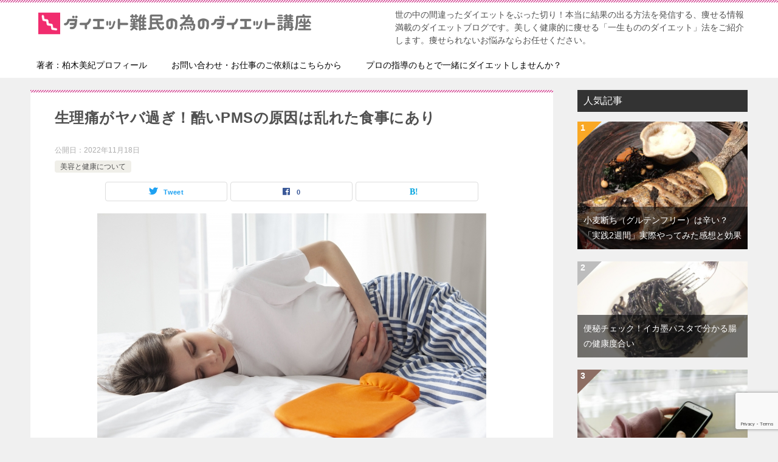

--- FILE ---
content_type: text/html; charset=UTF-8
request_url: https://yaserudiet.org/5836.html
body_size: 14573
content:
<!doctype html>
<html lang="ja" class="col2 layout-footer-show">
<head>
	<meta charset="UTF-8">
	<meta name="viewport" content="width=device-width, initial-scale=1">
	<link rel="profile" href="http://gmpg.org/xfn/11">

	<title>生理痛がヤバ過ぎ！酷いPMSの原因は乱れた食事にあり</title>
<style type="text/css">.color01{color: #be4e8c;}.color02{color: #d54f98;}.color03{color: #f3cadf;}.color04{color: #f8e8f1;}.color05{color: #fbeff6;}.color06{color: #f7deed;}.color07{color: #333333;}q{background: #f7deed;}table:not(.review-table) thead th{border-color: #d54f98;background-color: #d54f98;}a:hover,a:active,a:focus{color: #be4e8c;}.keni-header_wrap{background-image: linear-gradient(-45deg,#fff 25%,#d54f98 25%, #d54f98 50%,#fff 50%, #fff 75%,#d54f98 75%, #d54f98);}.keni-header_cont .header-mail .btn_header{color: #be4e8c;}.site-title > a span{color: #be4e8c;}.keni-breadcrumb-list li a:hover,.keni-breadcrumb-list li a:active,.keni-breadcrumb-list li a:focus{color: #be4e8c;}.keni-section h1:not(.title_no-style){background-image: linear-gradient(-45deg,#fff 25%,#d54f98 25%, #d54f98 50%,#fff 50%, #fff 75%,#d54f98 75%, #d54f98);}.archive_title{background-image: linear-gradient(-45deg,#fff 25%,#d54f98 25%, #d54f98 50%,#fff 50%, #fff 75%,#d54f98 75%, #d54f98);} h2:not(.title_no-style){background: #d54f98;}.profile-box-title {background: #d54f98;}.keni-related-title {background: #d54f98;}.comments-area h2 {background: #d54f98;}h3:not(.title_no-style){border-top-color: #d54f98;border-bottom-color: #d54f98;color: #be4e8c;}h4:not(.title_no-style){border-bottom-color: #d54f98;color: #be4e8c;}h5:not(.title_no-style){color: #be4e8c;}.keni-section h1 a:hover,.keni-section h1 a:active,.keni-section h1 a:focus,.keni-section h3 a:hover,.keni-section h3 a:active,.keni-section h3 a:focus,.keni-section h4 a:hover,.keni-section h4 a:active,.keni-section h4 a:focus,.keni-section h5 a:hover,.keni-section h5 a:active,.keni-section h5 a:focus,.keni-section h6 a:hover,.keni-section h6 a:active,.keni-section h6 a:focus{color: #be4e8c;}.keni-section .sub-section_title {background: #333333;}.btn_style01{border-color: #be4e8c;color: #be4e8c;}.btn_style02{border-color: #be4e8c;color: #be4e8c;}.btn_style03{background: #d54f98;}.entry-list .entry_title a:hover,.entry-list .entry_title a:active,.entry-list .entry_title a:focus{color: #be4e8c;}.ently_read-more .btn{border-color: #be4e8c;color: #be4e8c;}.profile-box{background-color: #fbeff6;}.advance-billing-box_next-title{color: #f3cadf;}.step-chart li:nth-child(2){background-color: #f8e8f1;}.step-chart_style01 li:nth-child(2)::after,.step-chart_style02 li:nth-child(2)::after{border-top-color: #f8e8f1;}.step-chart li:nth-child(3){background-color: #f3cadf;}.step-chart_style01 li:nth-child(3)::after,.step-chart_style02 li:nth-child(3)::after{border-top-color: #f3cadf;}.step-chart li:nth-child(4){background-color: #d54f98;}.step-chart_style01 li:nth-child(4)::after,.step-chart_style02 li:nth-child(4)::after{border-top-color: #d54f98;}.toc-area_inner .toc-area_list > li::before{background: #d54f98;}.toc_title{color: #be4e8c;}.list_style02 li::before{background: #d54f98;}.dl_style02 dt{background: #d54f98;}.dl_style02 dd{background: #f8e8f1;}.accordion-list dt{background: #d54f98;}.ranking-list .review_desc_title{color: #be4e8c;}.review_desc{background-color: #fbeff6;}.item-box .item-box_title{color: #be4e8c;}.item-box02{background-image: linear-gradient(-45deg,#fff 25%,#d54f98 25%, #d54f98 50%,#fff 50%, #fff 75%,#d54f98 75%, #d54f98);}.item-box02 .item-box_inner{background-color: #fbeff6;}.item-box02 .item-box_title{background-color: #d54f98;}.item-box03 .item-box_title{background-color: #d54f98;}.box_style01{background-image: linear-gradient(-45deg,#fff 25%,#d54f98 25%, #d54f98 50%,#fff 50%, #fff 75%,#d54f98 75%, #d54f98);}.box_style01 .box_inner{background-color: #fbeff6;}.box_style03{background: #fbeff6;}.box_style06{background-color: #fbeff6;}.cast-box{background-image: linear-gradient(-45deg,#fff 25%,#d54f98 25%, #d54f98 50%,#fff 50%, #fff 75%,#d54f98 75%, #d54f98);}.cast-box .cast_name,.cast-box_sub .cast_name{color: #be4e8c;}.widget .cast-box_sub .cast-box_sub_title{background-image: linear-gradient(-45deg,#d54f98 25%, #d54f98 50%,#fff 50%, #fff 75%,#d54f98 75%, #d54f98);}.voice_styl02{background-color: #fbeff6;}.voice_styl03{background-image: linear-gradient(-45deg,#fff 25%,#fbeff6 25%, #fbeff6 50%,#fff 50%, #fff 75%,#fbeff6 75%, #fbeff6);}.voice-box .voice_title{color: #be4e8c;}.chat_style02 .bubble{background-color: #d54f98;}.chat_style02 .bubble .bubble_in{border-color: #d54f98;}.related-entry-list .related-entry_title a:hover,.related-entry-list .related-entry_title a:active,.related-entry-list .related-entry_title a:focus{color: #be4e8c;}.interval01 span{background-color: #d54f98;}.interval02 span{background-color: #d54f98;}.page-nav .current,.page-nav li a:hover,.page-nav li a:active,.page-nav li a:focus{background: #d54f98;}.page-nav-bf .page-nav_next:hover,.page-nav-bf .page-nav_next:active,.page-nav-bf .page-nav_next:focus,.page-nav-bf .page-nav_prev:hover,.page-nav-bf .page-nav_prev:active,.page-nav-bf .page-nav_prev:focus{color: #be4e8c;}.nav-links .nav-next a:hover, .nav-links .nav-next a:active, .nav-links .nav-next a:focus, .nav-links .nav-previous a:hover, .nav-links .nav-previous a:active, .nav-links .nav-previous a:focus {color: #be4e8c; text-decoration: 'underline'; }.commentary-box .commentary-box_title{color: #d54f98;}.calendar tfoot td a:hover,.calendar tfoot td a:active,.calendar tfoot td a:focus{color: #be4e8c;}.form-mailmaga .form-mailmaga_title{color: #d54f98;}.form-login .form-login_title{color: #d54f98;}.form-login-item .form-login_title{color: #d54f98;}.contact-box{background-image: linear-gradient(-45deg,#fff 25%, #d54f98 25%, #d54f98 50%,#fff 50%, #fff 75%,#d54f98 75%, #d54f98);}.contact-box_inner{background-color: #fbeff6;}.contact-box .contact-box-title{background-color: #d54f98;}.contact-box_tel{color: #be4e8c;}.widget_recent_entries .keni-section ul li a:hover,.widget_recent_entries .keni-section ul li a:active,.widget_recent_entries .keni-section ul li a:focus,.widget_archive .keni-section > ul li a:hover,.widget_archive .keni-section > ul li a:active,.widget_archive .keni-section > ul li a:focus,.widget_categories .keni-section > ul li a:hover,.widget_categories .keni-section > ul li a:active,.widget_categories .keni-section > ul li a:focus{color: #be4e8c;}.tagcloud a::before{color: #be4e8c;}.widget_recent_entries_img .list_widget_recent_entries_img .widget_recent_entries_img_entry_title a:hover,.widget_recent_entries_img .list_widget_recent_entries_img .widget_recent_entries_img_entry_title a:active,.widget_recent_entries_img .list_widget_recent_entries_img .widget_recent_entries_img_entry_title a:focus{color: #be4e8c;}.keni-link-card_title a:hover,.keni-link-card_title a:active,.keni-link-card_title a:focus{color: #be4e8c;}@media (min-width : 768px){.keni-gnav_inner li a:hover,.keni-gnav_inner li a:active,.keni-gnav_inner li a:focus{border-bottom-color: #d54f98;}.step-chart_style02 li:nth-child(2)::after{border-left-color: #f8e8f1;}.step-chart_style02 li:nth-child(3)::after{border-left-color: #f3cadf;}.step-chart_style02 li:nth-child(4)::after{border-left-color: #d54f98;}.col1 .contact-box_tel{color: #be4e8c;}.step-chart_style02 li:nth-child(1)::after,.step-chart_style02 li:nth-child(2)::after,.step-chart_style02 li:nth-child(3)::after,.step-chart_style02 li:nth-child(4)::after{border-top-color: transparent;}}@media (min-width : 920px){.contact-box_tel{color: #be4e8c;}}</style>    <script>
        var ajaxurl = 'https://yaserudiet.org/wp-admin/admin-ajax.php';
        var sns_cnt = true;
            </script>
	<link rel='dns-prefetch' href='//www.google.com' />
<link rel='dns-prefetch' href='//s.w.org' />
<link rel="alternate" type="application/rss+xml" title="ダイエットの口コミ・効果を検証！痩せる方法が分かるブログ &raquo; フィード" href="https://yaserudiet.org/feed" />
		<script type="text/javascript">
			window._wpemojiSettings = {"baseUrl":"https:\/\/s.w.org\/images\/core\/emoji\/11\/72x72\/","ext":".png","svgUrl":"https:\/\/s.w.org\/images\/core\/emoji\/11\/svg\/","svgExt":".svg","source":{"concatemoji":"https:\/\/yaserudiet.org\/wp-includes\/js\/wp-emoji-release.min.js?ver=4.9.26"}};
			!function(e,a,t){var n,r,o,i=a.createElement("canvas"),p=i.getContext&&i.getContext("2d");function s(e,t){var a=String.fromCharCode;p.clearRect(0,0,i.width,i.height),p.fillText(a.apply(this,e),0,0);e=i.toDataURL();return p.clearRect(0,0,i.width,i.height),p.fillText(a.apply(this,t),0,0),e===i.toDataURL()}function c(e){var t=a.createElement("script");t.src=e,t.defer=t.type="text/javascript",a.getElementsByTagName("head")[0].appendChild(t)}for(o=Array("flag","emoji"),t.supports={everything:!0,everythingExceptFlag:!0},r=0;r<o.length;r++)t.supports[o[r]]=function(e){if(!p||!p.fillText)return!1;switch(p.textBaseline="top",p.font="600 32px Arial",e){case"flag":return s([55356,56826,55356,56819],[55356,56826,8203,55356,56819])?!1:!s([55356,57332,56128,56423,56128,56418,56128,56421,56128,56430,56128,56423,56128,56447],[55356,57332,8203,56128,56423,8203,56128,56418,8203,56128,56421,8203,56128,56430,8203,56128,56423,8203,56128,56447]);case"emoji":return!s([55358,56760,9792,65039],[55358,56760,8203,9792,65039])}return!1}(o[r]),t.supports.everything=t.supports.everything&&t.supports[o[r]],"flag"!==o[r]&&(t.supports.everythingExceptFlag=t.supports.everythingExceptFlag&&t.supports[o[r]]);t.supports.everythingExceptFlag=t.supports.everythingExceptFlag&&!t.supports.flag,t.DOMReady=!1,t.readyCallback=function(){t.DOMReady=!0},t.supports.everything||(n=function(){t.readyCallback()},a.addEventListener?(a.addEventListener("DOMContentLoaded",n,!1),e.addEventListener("load",n,!1)):(e.attachEvent("onload",n),a.attachEvent("onreadystatechange",function(){"complete"===a.readyState&&t.readyCallback()})),(n=t.source||{}).concatemoji?c(n.concatemoji):n.wpemoji&&n.twemoji&&(c(n.twemoji),c(n.wpemoji)))}(window,document,window._wpemojiSettings);
		</script>
		<style type="text/css">
img.wp-smiley,
img.emoji {
	display: inline !important;
	border: none !important;
	box-shadow: none !important;
	height: 1em !important;
	width: 1em !important;
	margin: 0 .07em !important;
	vertical-align: -0.1em !important;
	background: none !important;
	padding: 0 !important;
}
</style>
<link rel='stylesheet' id='contact-form-7-css'  href='https://yaserudiet.org/wp-content/plugins/contact-form-7/includes/css/styles.css?ver=5.1.6' type='text/css' media='all' />
<link rel='stylesheet' id='keni-style-css'  href='https://yaserudiet.org/wp-content/themes/keni80_wp_standard_all_202009241859/style.css?ver=4.9.26' type='text/css' media='all' />
<link rel='stylesheet' id='keni_base-css'  href='https://yaserudiet.org/wp-content/themes/keni80_wp_standard_all_202009241859/base.css?ver=4.9.26' type='text/css' media='all' />
<link rel='stylesheet' id='keni-advanced-css'  href='https://yaserudiet.org/wp-content/themes/keni80_wp_standard_all_202009241859/advanced.css?ver=4.9.26' type='text/css' media='all' />
<link rel="canonical" href="https://yaserudiet.org/5836.html" />
<link rel='https://api.w.org/' href='https://yaserudiet.org/wp-json/' />
<link rel="EditURI" type="application/rsd+xml" title="RSD" href="https://yaserudiet.org/xmlrpc.php?rsd" />
<link rel='shortlink' href='https://yaserudiet.org/?p=5836' />
<link rel="alternate" type="application/json+oembed" href="https://yaserudiet.org/wp-json/oembed/1.0/embed?url=https%3A%2F%2Fyaserudiet.org%2F5836.html" />
<link rel="alternate" type="text/xml+oembed" href="https://yaserudiet.org/wp-json/oembed/1.0/embed?url=https%3A%2F%2Fyaserudiet.org%2F5836.html&#038;format=xml" />
<meta name="description" content="いやはや、今回の生理は、ひどい生理痛に見舞われました。多分人生で2回目かな？お腹が痛くて立ち上がれない時間があ …">
        <!--OGP-->
		<meta property="og:type" content="article" />
<meta property="og:url" content="https://yaserudiet.org/5836.html" />
        <meta property="og:title" content="生理痛がヤバ過ぎ！酷いPMSの原因は乱れた食事にあり"/>
        <meta property="og:description" content="いやはや、今回の生理は、ひどい生理痛に見舞われました。多分人生で2回目かな？お腹が痛くて立ち上がれない時間があ …">
        <meta property="og:site_name" content="ダイエットの口コミ・効果を検証！痩せる方法が分かるブログ">
        <meta property="og:image" content="https://yaserudiet.org/wp-content/uploads/2022/11/4539818_s.jpg">
		            <meta property="og:image:type" content="image/jpeg">
			            <meta property="og:image:width" content="640">
            <meta property="og:image:height" content="427">
			        <meta property="og:locale" content="ja_JP">
		        <!--OGP-->
		<style type="text/css">.broken_link, a.broken_link {
	text-decoration: line-through;
}</style><link rel="icon" href="https://yaserudiet.org/wp-content/uploads/2018/10/fav-150x150.png" sizes="32x32" />
<link rel="icon" href="https://yaserudiet.org/wp-content/uploads/2018/10/fav-300x300.png" sizes="192x192" />
<link rel="apple-touch-icon-precomposed" href="https://yaserudiet.org/wp-content/uploads/2018/10/fav-300x300.png" />
<meta name="msapplication-TileImage" content="https://yaserudiet.org/wp-content/uploads/2018/10/fav-300x300.png" />
<meta name="google-site-verification" content="vd5jmzp3iNGKEZIlI7_VTOabjDQqchJ8NBt3TcvcQiI" /></head>

<body class="post-template-default single single-post postid-5836 single-format-standard wp-custom-logo"><!--ページの属性-->

<div id="top" class="keni-container">

<!--▼▼ ヘッダー ▼▼-->
<div class="keni-header_wrap">
	<div class="keni-header_outer">
		
		<header class="keni-header keni-header_col1">
			<div class="keni-header_inner">

							<p class="site-title"><a href="https://yaserudiet.org/" rel="home"><img src="https://yaserudiet.org/wp-content/uploads/2023/06/cropped-3-1.png" alt="ダイエットの口コミ・効果を検証！痩せる方法が分かるブログ"width='471' height='54'></a></p>
			
			<div class="keni-header_cont">
			<p class="site-description">世の中の間違ったダイエットをぶった切り！本当に結果の出る方法を発信する、痩せる情報満載のダイエットブログです。美しく健康的に痩せる「一生もののダイエット」法をご紹介します。痩せられないお悩みならお任せください。</p>			</div>

			</div><!--keni-header_inner-->
		</header><!--keni-header-->	</div><!--keni-header_outer-->
</div><!--keni-header_wrap-->
<!--▲▲ ヘッダー ▲▲-->

<div id="click-space"></div>

<!--▼▼ グローバルナビ ▼▼-->
<div class="keni-gnav_wrap">
	<div class="keni-gnav_outer">
		<nav class="keni-gnav">
			<div class="keni-gnav_inner">

				<ul id="menu" class="keni-gnav_cont">
				<li id="menu-item-2982" class="menu-item menu-item-type-post_type menu-item-object-page menu-item-2982"><a href="https://yaserudiet.org/profile.html">著者：柏木美紀プロフィール</a></li>
<li id="menu-item-2980" class="menu-item menu-item-type-post_type menu-item-object-page menu-item-2980"><a href="https://yaserudiet.org/mail.html">お問い合わせ・お仕事のご依頼はこちらから</a></li>
<li id="menu-item-6232" class="menu-item menu-item-type-post_type menu-item-object-page menu-item-6232"><a href="https://yaserudiet.org/consulting.html">プロの指導のもとで一緒にダイエットしませんか？</a></li>
				<li class="menu-search"><div class="search-box">
	<form role="search" method="get" id="keni_search" class="searchform" action="https://yaserudiet.org/">
		<input type="text" value="" name="s"><button class="btn-search"><img src="https://yaserudiet.org/wp-content/themes/keni80_wp_standard_all_202009241859/images/icon/search_black.svg" width="18" height="18" alt="検索"></button>
	</form>
</div></li>
				</ul>
			</div>
			<div class="keni-gnav_btn_wrap">
				<div class="keni-gnav_btn"><span class="keni-gnav_btn_icon-open"></span></div>
			</div>
		</nav>
	</div>
</div>



<div class="keni-main_wrap">
	<div class="keni-main_outer">

		<!--▼▼ メインコンテンツ ▼▼-->
		<main id="main" class="keni-main">
			<div class="keni-main_inner">

				<aside class="free-area free-area_before-title">
									</aside><!-- #secondary -->

		<article class="post-5836 post type-post status-publish format-standard has-post-thumbnail category-kennkou tag-pms tag-1087 tag-177 tag-1085 tag-1086 tag-315 keni-section" itemscope itemtype="http://schema.org/Article">
<meta itemscope itemprop="mainEntityOfPage"  itemType="https://schema.org/WebPage" itemid="https://yaserudiet.org/5836.html" />

<div class="keni-section_wrap article_wrap">
	<div class="keni-section">

		<header class="article-header">
			<h1 class="entry_title" itemprop="headline">生理痛がヤバ過ぎ！酷いPMSの原因は乱れた食事にあり</h1>
			<div class="entry_status">
		<ul class="entry_date">
				<li class="entry_date_item">公開日：<time itemprop="datePublished" datetime="2022-11-18T15:12:52+00:00" content="2022-11-18T15:12:52+00:00">2022年11月18日</time></li>	</ul>
		<ul class="entry_category">
		<li class="entry_category_item kennkou"><a href="https://yaserudiet.org/category/kennkou">美容と健康について</a></li>	</ul>
</div>						<aside class="sns-btn_wrap">
	        <div class="sns-btn_tw" data-url="https://yaserudiet.org/5836.html" data-title="%E7%94%9F%E7%90%86%E7%97%9B%E3%81%8C%E3%83%A4%E3%83%90%E9%81%8E%E3%81%8E%EF%BC%81%E9%85%B7%E3%81%84PMS%E3%81%AE%E5%8E%9F%E5%9B%A0%E3%81%AF%E4%B9%B1%E3%82%8C%E3%81%9F%E9%A3%9F%E4%BA%8B%E3%81%AB%E3%81%82%E3%82%8A"></div>
        <div class="sns-btn_fb" data-url="https://yaserudiet.org/5836.html" data-title="%E7%94%9F%E7%90%86%E7%97%9B%E3%81%8C%E3%83%A4%E3%83%90%E9%81%8E%E3%81%8E%EF%BC%81%E9%85%B7%E3%81%84PMS%E3%81%AE%E5%8E%9F%E5%9B%A0%E3%81%AF%E4%B9%B1%E3%82%8C%E3%81%9F%E9%A3%9F%E4%BA%8B%E3%81%AB%E3%81%82%E3%82%8A"></div>
        <div class="sns-btn_hatena" data-url="https://yaserudiet.org/5836.html" data-title="%E7%94%9F%E7%90%86%E7%97%9B%E3%81%8C%E3%83%A4%E3%83%90%E9%81%8E%E3%81%8E%EF%BC%81%E9%85%B7%E3%81%84PMS%E3%81%AE%E5%8E%9F%E5%9B%A0%E3%81%AF%E4%B9%B1%E3%82%8C%E3%81%9F%E9%A3%9F%E4%BA%8B%E3%81%AB%E3%81%82%E3%82%8A"></div>
		</aside>					</header><!-- .article-header -->

		<div class="article-body" itemprop="articleBody">
			
			<div class="article-visual" itemprop="image" itemscope itemtype="https://schema.org/ImageObject">
				<img src="https://yaserudiet.org/wp-content/uploads/2022/11/4539818_s.jpg" alt="生理痛がヤバ過ぎ！酷いPMSの原因は乱れた食事にあり" loading="lazy">
				<meta itemprop="url" content="https://yaserudiet.org/wp-content/uploads/2022/11/4539818_s.jpg">
				<meta itemprop="width" content="640">
				<meta itemprop="height" content="427">
			</div>
			
			<p>いやはや、今回の生理は、ひどい生理痛に見舞われました。多分人生で2回目かな？お腹が痛くて立ち上がれない時間があった位。多少痛みがマシになった時間でも、お腹を伸ばすことができず、腰を曲げたまま歩いていた位ひどい痛みでした。</p>
<p>何年か前にも同じような生理痛に見舞われたことがあります。その時「こんな苦痛はもう二度と御免だ！」と思っていたのですが・・まさかまたこんなことになるなんて、最悪です。これを機に<span class="line-yellow"><strong>「食生活に気を付けよう！」</strong></span>と再度心に誓った今回の生理痛でありました。</p>
<p>と言うのも！今回の生理痛には心当たりがありまくりだったからです。この所、すごく外食が多かったのです。しかもジャンクなものを食べてしまっていました。田舎から姪が上京してきて、原宿とか都内を案内する中で、クレープやらチーズハットグやらを食べたり、友人と外で会う機会も多く、スイーツ好きの友人につられて、アイスやらケーキを食べてしまったりと、自分でも危機感を感じていたからです。全体量を調節して体重はキープしていたものの、「体に悪いものを食べてしまっているな」と思っていたのです。</p>
<p>そしたら案の定このザマです。自業自得なのですが、食事の乱れでこんなに苦しむなんて・・私としたことが不覚でした！油断大敵ですね！</p>
<h2>食生活は美と健康・PMSにも影響する</h2>
<p>食生活がダイエットだけでなく、美容や健康にも大きく関わると言う事は誰もがご存知だと思いますが、当然、<span class="line-yellow"><strong>生理痛などのPMSに関しても食生活は大きく影響してきます</strong></span>。辛い症状がある方は、もう慣れっこになってしまっているかも知れませんが、今回の私の様に食事に問題がある可能性が高いですから、是非症状があればこの機会に食事を見直してみてはいかがかなと思います。</p>
<h2>PMSを酷くする食事</h2>
<p><img src="https://yaserudiet.org/wp-content/uploads/2014/01/212535_s.jpg" alt="菓子パン" width="640" height="427" class="aligncenter size-full wp-image-5572" srcset="https://yaserudiet.org/wp-content/uploads/2014/01/212535_s.jpg 640w, https://yaserudiet.org/wp-content/uploads/2014/01/212535_s-300x200.jpg 300w, https://yaserudiet.org/wp-content/uploads/2014/01/212535_s-600x400.jpg 600w" sizes="(max-width: 640px) 100vw, 640px" />PMS症状に悪い食べ物で言えば・・例えば、ファーストフードや外食、スーパーのお惣菜やスイーツ、菓子類に含まれることの多い「トランス脂肪酸」。(アイス、ドーナツ、チョコレート、菓子パン、スナック菓子、マーガリン、カップラーメン、ハンバーガー等など)トランス脂肪酸は食べるプラスチックと呼ばれ、海外では食品への使用が禁止されている国もある、とっても質の悪い油となります。</p>
<p>トランス脂肪酸を多く摂ってしまうと、これを代謝するために多くのエネルギーが消費されることになります。また、本来体に必要な、ビタミン、ミネラルなど、必要な栄養が奪われ、栄養不足に陥りやすくなるのです。結果、代謝が乱れ、<strong><span class="line-yellow">血の巡りが悪くなり、冷え性を悪化させたり、生理痛、頭痛を引き起こすなど、PMSをひどくする原因となります。</span></strong></p>
<p>まさに私の今回の生理痛はここに当てはまります。調子に乗って、外食で好き勝手食べてしまっていたことから、ひどい生理痛に見舞われたと言うわけです。</p>
<h2>腸内環境の悪化もPMSを酷くする原因に</h2>
<p><img src="https://yaserudiet.org/wp-content/uploads/2022/10/4069680_s.jpg" alt="お腹が痛い" width="640" height="427" class="aligncenter size-full wp-image-5819" srcset="https://yaserudiet.org/wp-content/uploads/2022/10/4069680_s.jpg 640w, https://yaserudiet.org/wp-content/uploads/2022/10/4069680_s-300x200.jpg 300w, https://yaserudiet.org/wp-content/uploads/2022/10/4069680_s-600x400.jpg 600w" sizes="(max-width: 640px) 100vw, 640px" />また、こうした質の悪い油を摂取すると、腸を汚す原因にもなります。腸内環境が悪化すると血液の質が落ちます。血液がドロドロになり、こちらもまたPMSをひどくする原因になります。血流が悪くなり、血液の質も悪くなれば肌質は悪化。体の細胞の隅々にまで栄養が届かなくなり、ダイエットや美肌、健康にも様々な悪影響を及ぼしてしまいます。</p>
<p>そうしたことからも、食事の質にはしっかり拘り、体の中からメンテナンスしてあげることが健康にはとても大事なのです。</p>
<h2>食事の改善でPMS症状がほぼ０になった話</h2>
<p>ちなみに私は普段PMSが全くないと言うわけではありません。健康的な食事を意識していても、やはり完璧ではないので、生理前にイライラしたり腰が重くなったりといった症状が多少出てきます。しかし！そんな<span class="line-yellow"><strong>PMSの症状が、以前ほぼほぼ0になった経験がある</strong></span>ので、この件についてもついでにお話ししておきます。</p>
<p>その時の私が食生活に取り入れていたのが「白砂糖」と「小麦粉」と「乳製品」断ちです。この3つを止めると、必然的に菓子類や外食が食べられなくなります。和食屋さんでメニューを選んで外食することもありましたが、基本的には自炊中心。おやつもフルーツやサツマイモなどの自然な甘みで代用していました。その時は自分でも驚きましたが、本当にPMSの症状がほぼゼロになったのです。</p>
<p>生理前にもかかわらず、肌はツルツル。気持ちがすっきりと晴れやかで頭の中もクリアな状態に。腹痛も腰痛もほとんどなく、経血もサラサラで鮮やか！こんなにも快適な生理は初めて！と言うほどの経験をしました。この時、食生活がどれだけPMSや体調、肌質に影響するのかをまざまざと感じたのを今でもはっきり覚えています。</p>
<p>ただ、白砂糖と小麦粉と乳製品を断つ生活を続ける事が難しく、(かなり食べられるものが制限されるため)、今は制限をしてはいないのですが、（控えめと言う意識）この経験からも、食事の影響がいかに大きいかと言うことがよくわかりますね。ですので、「PMSがいつも辛いよ」、、と言う場合には、ぜひ皆さんも、薬よりも何よりも、まずは食生活の改善に努めてみて欲しいと思います。</p>
<h2>それでも甘いものはやめられない</h2>
<p><img src="https://yaserudiet.org/wp-content/uploads/2017/12/22431788_s.jpg" alt="さつまいも" width="640" height="427" class="aligncenter size-full wp-image-5608" srcset="https://yaserudiet.org/wp-content/uploads/2017/12/22431788_s.jpg 640w, https://yaserudiet.org/wp-content/uploads/2017/12/22431788_s-300x200.jpg 300w, https://yaserudiet.org/wp-content/uploads/2017/12/22431788_s-600x400.jpg 600w" sizes="(max-width: 640px) 100vw, 640px" />それでも・・「甘いものはどうしても止められそうにない」と言う方もいらっしゃるはずです。そうした場合には、自然な食品でぜひ代用してほしいと思います。トランス脂肪酸を含み、必要な栄養を奪っていくコンビニスイーツや、菓子類、菓子パン、ドーナツなどは控え、甘みが欲しいときには、フルーツやさつまいも、ドライフルーツ(砂糖や植物、油脂などが添加されていないもの)などを選んでみましょう。</p>
<p>また、「チョコレートがどうしても食べたい」と言うチョコレート好きの方では、普通のチョコではなく、カカオが70%以上含まれている、ポリフェノールたっぷりのダークチョコレートを選んでみて下さい。または砂糖の含まれていないカカオを使ったココアに、甘みが欲しい場合は蜂蜜を入れて飲むなど、こちらは体温め効果もあってお勧めです♪</p>
<p>こんな風に、食事は「質」を意識して、体に良いものを選んで食べるようにしてみて下さいね。<strong><span class="line-yellow">食事が変われば体に良い変化が必ず現れるはずですから！</span></strong></p>
<h2>食事を見直すことからPMSの改善に務めよう</h2>
<p>食事は本当に大事です。PMSがいつもひどい場合には、病気が隠れている場合もあるので、まずは婦人科での検診を定期的に受けていただくことが大前提ですが・・もしかするとその人の体質や病気などではなく、食生活が影響しているかも知れません。その可能性は十分にあります。</p>
<p>ひどい食生活をしていて、それが当たり前になってしまっている場合、すでに体のあちこちで症状が出ているかもしれません。<span class="line-yellow"><strong>PMSもまた、酷い場合にはそれは体からのSOSサインです。</strong></span>そんな体の声に耳を傾け、まずは食生活を改善することから、体調を整えてまいりましょう。</p>
<p>食事が整えば、美容や健康に良いばかりではなく、自然と痩せやすい体作りにも繋がりますよ☆</p>

		</div><!-- .article-body -->

	        <div class="post-tag">
			<dl>
				<dt>タグ</dt>
				<dd>
					<ul>
								            <li >
			                <a href="https://yaserudiet.org/tag/pms"  rel="tag">PMS</a>
			            </li>
									            <li >
			                <a href="https://yaserudiet.org/tag/%e3%83%a4%e3%83%90%e9%81%8e%e3%81%8e"  rel="tag">ヤバ過ぎ</a>
			            </li>
									            <li >
			                <a href="https://yaserudiet.org/tag/%e5%8e%9f%e5%9b%a0"  rel="tag">原因</a>
			            </li>
									            <li >
			                <a href="https://yaserudiet.org/tag/%e7%94%9f%e7%90%86%e7%97%9b"  rel="tag">生理痛</a>
			            </li>
									            <li >
			                <a href="https://yaserudiet.org/tag/%e9%85%b7%e3%81%84"  rel="tag">酷い</a>
			            </li>
									            <li >
			                <a href="https://yaserudiet.org/tag/%e9%a3%9f%e4%ba%8b"  rel="tag">食事</a>
			            </li>
						        			</ul>
				</dd>
			</dl>
		</div>
	    </div><!-- .keni-section -->
</div><!-- .keni-section_wrap -->


<div class="behind-article-area">

<div class="keni-section_wrap keni-section_wrap_style02">
	<div class="keni-section">
<aside class="sns-btn_wrap">
	        <div class="sns-btn_tw" data-url="https://yaserudiet.org/5836.html" data-title="%E7%94%9F%E7%90%86%E7%97%9B%E3%81%8C%E3%83%A4%E3%83%90%E9%81%8E%E3%81%8E%EF%BC%81%E9%85%B7%E3%81%84PMS%E3%81%AE%E5%8E%9F%E5%9B%A0%E3%81%AF%E4%B9%B1%E3%82%8C%E3%81%9F%E9%A3%9F%E4%BA%8B%E3%81%AB%E3%81%82%E3%82%8A"></div>
        <div class="sns-btn_fb" data-url="https://yaserudiet.org/5836.html" data-title="%E7%94%9F%E7%90%86%E7%97%9B%E3%81%8C%E3%83%A4%E3%83%90%E9%81%8E%E3%81%8E%EF%BC%81%E9%85%B7%E3%81%84PMS%E3%81%AE%E5%8E%9F%E5%9B%A0%E3%81%AF%E4%B9%B1%E3%82%8C%E3%81%9F%E9%A3%9F%E4%BA%8B%E3%81%AB%E3%81%82%E3%82%8A"></div>
        <div class="sns-btn_hatena" data-url="https://yaserudiet.org/5836.html" data-title="%E7%94%9F%E7%90%86%E7%97%9B%E3%81%8C%E3%83%A4%E3%83%90%E9%81%8E%E3%81%8E%EF%BC%81%E9%85%B7%E3%81%84PMS%E3%81%AE%E5%8E%9F%E5%9B%A0%E3%81%AF%E4%B9%B1%E3%82%8C%E3%81%9F%E9%A3%9F%E4%BA%8B%E3%81%AB%E3%81%82%E3%82%8A"></div>
		</aside>
<section class="profile-box">

<h2 class="profile-box-title">この記事を書いている人</h2>
<div class="profile-box_in">
	<figure class="profile-box-thumb">
		<img alt="柏木美紀" src="https://yaserudiet.org/wp-content/uploads/2020/11/IMG_6653-150x150.jpg" class="avatar" height="150" width="150" >		<div class="sns-follow-btn">
						<div class="sns-follow-btn_ws"><a href="http://mku2010.com/"><i class="fas fa-home" aria-hidden="true"></i></a></div>
									<div class="sns-follow-btn_tw"><a href="https://twitter.com/coco10diet"><i class="fab fa-twitter" aria-hidden="true"></i></a></div>
									<div class="sns-follow-btn_fb"><a href="https://www.facebook.com/miki.kashiwagi.330"><i class="fab fa-facebook" aria-hidden="true"></i></a></div>
								</div>
	</figure>
	<h3 class="profile-box-author" itemprop="author" itemscope itemtype="https://schema.org/Person"><span itemprop="name">柏木美紀</span></h3>
		<div class="profile-box-desc">
		ダイエット指導歴10年以上。「どうしても痩せられない」と悩む多くの人々を成功に導いてきた実績と、自身の16キロにも及ぶ減量経験から、ダイエットに役立つ情報を発信しています。読んで痩せる方続出のメールマガジンも配信中！”痩せられないお悩み”なら私にお任せください。

<a href="https://yaserudiet.org/profile.html">詳しいプロフィールはこちらから</a>		<p class="link-next link-author-list"><a href="https://yaserudiet.org/author/coco">執筆記事一覧</a></p>
	</div>
	</div><!--profile-box_in-->

</section><!--profile-box-->

		<div class="keni-related-area keni-section_wrap keni-section_wrap_style02">
			<section class="keni-section">

			<h2 class="keni-related-title">関連記事</h2>

			<ul class="related-entry-list related-entry-list_style01">
			<li class="related-entry-list_item"><figure class="related-entry_thumb"><a href="https://yaserudiet.org/5231.html" title="肩こり解消・背中痩せに自転車のタイヤチューブが効く！"><img src="https://yaserudiet.org/wp-content/uploads/2020/09/senaka.jpg" class="relation-image" width="150"></a></figure><p class="related-entry_title"><a href="https://yaserudiet.org/5231.html" title="肩こり解消・背中痩せに自転車のタイヤチューブが効く！">肩こり解消・背中痩せに自転車のタイヤチューブが効く！</a></p></li><li class="related-entry-list_item"><figure class="related-entry_thumb"><a href="https://yaserudiet.org/4908.html" title="ゴルフで頸椎捻挫した話"><img src="https://yaserudiet.org/wp-content/uploads/2021/01/4321935_s.jpg" class="relation-image" width="150"></a></figure><p class="related-entry_title"><a href="https://yaserudiet.org/4908.html" title="ゴルフで頸椎捻挫した話">ゴルフで頸椎捻挫した話</a></p></li><li class="related-entry-list_item"><figure class="related-entry_thumb"><a href="https://yaserudiet.org/3766.html" title="ニノキュアの口コミ　効果が出るどころかぶつぶつが悪化した私"><img src="https://yaserudiet.org/wp-content/uploads/2017/06/IMG_3639.jpg" class="relation-image" width="150"></a></figure><p class="related-entry_title"><a href="https://yaserudiet.org/3766.html" title="ニノキュアの口コミ　効果が出るどころかぶつぶつが悪化した私">ニノキュアの口コミ　効果が出るどころかぶつぶつが悪化した私</a></p></li><li class="related-entry-list_item"><figure class="related-entry_thumb"><a href="https://yaserudiet.org/4081.html" title="人工股関節置換術を両足行った母の術後経過報告＆ＧＷの日記"><img src="https://yaserudiet.org/wp-content/uploads/2018/05/who-k-e1540531795850.jpg" class="relation-image" width="150"></a></figure><p class="related-entry_title"><a href="https://yaserudiet.org/4081.html" title="人工股関節置換術を両足行った母の術後経過報告＆ＧＷの日記">人工股関節置換術を両足行った母の術後経過報告＆ＧＷの日記</a></p></li><li class="related-entry-list_item"><figure class="related-entry_thumb"><a href="https://yaserudiet.org/6113.html" title="「カンジダ菌の害」を防ぐこととダイエットは無関係じゃない"><img src="https://yaserudiet.org/wp-content/uploads/2024/09/419228.jpg" class="relation-image" width="150"></a></figure><p class="related-entry_title"><a href="https://yaserudiet.org/6113.html" title="「カンジダ菌の害」を防ぐこととダイエットは無関係じゃない">「カンジダ菌の害」を防ぐこととダイエットは無関係じゃない</a></p></li><li class="related-entry-list_item"><figure class="related-entry_thumb"><a href="https://yaserudiet.org/3427.html" title="パンは太る元！乳がんの元？「朝食にパン」が危険な訳"><img src="https://yaserudiet.org/wp-content/uploads/2016/10/pan.jpg" class="relation-image" width="150"></a></figure><p class="related-entry_title"><a href="https://yaserudiet.org/3427.html" title="パンは太る元！乳がんの元？「朝食にパン」が危険な訳">パンは太る元！乳がんの元？「朝食にパン」が危険な訳</a></p></li>
			</ul>


			</section><!--keni-section-->
		</div>		
	<nav class="navigation post-navigation" role="navigation">
		<h2 class="screen-reader-text">投稿ナビゲーション</h2>
		<div class="nav-links"><div class="nav-previous"><a href="https://yaserudiet.org/5231.html">肩こり解消・背中痩せに自転車のタイヤチューブが効く！</a></div><div class="nav-next"><a href="https://yaserudiet.org/6113.html">「カンジダ菌の害」を防ぐこととダイエットは無関係じゃない</a></div></div>
	</nav>
	</div>
</div>
</div><!-- .behind-article-area -->

</article><!-- #post-## -->


				<aside class="free-area free-area_after-cont">
									</aside><!-- #secondary -->

			</div><!-- .keni-main_inner -->
		</main><!-- .keni-main -->


<aside id="secondary" class="keni-sub">
	<div id="keni_pv-2" class="keni-section_wrap widget widget_keni_pv widget_recent_entries_img02 widget_recent_entries_ranking"><section class="keni-section"><h3 class="sub-section_title">人気記事</h3>            <ol class="list_widget_recent_entries_img">
			<li>
	        <figure class="widget_recent_entries_thumb">
	        <a href="https://yaserudiet.org/3645.html" ><img src="https://yaserudiet.org/wp-content/uploads/2017/03/C5K3NytUEAASc3E-e1540187318389.jpg" alt="グルテンフリー生活" ></a>
	        </figure>
	        <p class="widget_recent_entries_img_entry_title"><a href="https://yaserudiet.org/3645.html" >小麦断ち（グルテンフリー）は辛い？「実践2週間」実際やってみた感想と効果</a></p>
	        </li>
	<li>
	        <figure class="widget_recent_entries_thumb">
	        <a href="https://yaserudiet.org/3785.html" ><img src="https://yaserudiet.org/wp-content/uploads/2017/07/ikasumi.jpg" alt="イカ墨パスタ" ></a>
	        </figure>
	        <p class="widget_recent_entries_img_entry_title"><a href="https://yaserudiet.org/3785.html" >便秘チェック！イカ墨パスタで分かる腸の健康度合い</a></p>
	        </li>
	<li>
	        <figure class="widget_recent_entries_thumb">
	        <a href="https://yaserudiet.org/3337.html" ><img src="https://yaserudiet.org/wp-content/uploads/2016/07/3361120_s-600x400.jpg" alt="ポケモンゴー" ></a>
	        </figure>
	        <p class="widget_recent_entries_img_entry_title"><a href="https://yaserudiet.org/3337.html" >ゲームを楽しみながら痩せる！ポケモンGOでダイエット</a></p>
	        </li>
	<li>
	        <figure class="widget_recent_entries_thumb">
	        <a href="https://yaserudiet.org/2908.html" ><img src="https://yaserudiet.org/wp-content/uploads/2014/12/bennpi-600x400.jpg" alt="腸内フローラ" ></a>
	        </figure>
	        <p class="widget_recent_entries_img_entry_title"><a href="https://yaserudiet.org/2908.html" >ダイエットの敵！コロコロ便の原因と対策</a></p>
	        </li>
	<li>
	        <figure class="widget_recent_entries_thumb">
	        <a href="https://yaserudiet.org/1560.html" ><img src="https://yaserudiet.org/wp-content/uploads/2013/03/bukatugo-600x400.jpg" alt="リバウンド" ></a>
	        </figure>
	        <p class="widget_recent_entries_img_entry_title"><a href="https://yaserudiet.org/1560.html" >部活引退後に太った人が痩せるために大事なこと</a></p>
	        </li>
	<li>
	        <figure class="widget_recent_entries_thumb">
	        <a href="https://yaserudiet.org/profile.html" ><img src="https://yaserudiet.org/wp-content/uploads/2020/11/IMG_6653-600x360.jpg" alt="プロフィール" ></a>
	        </figure>
	        <p class="widget_recent_entries_img_entry_title"><a href="https://yaserudiet.org/profile.html" >ダイエットアドバイザー柏木美紀　プロフィール</a></p>
	        </li>
	                </ol>
				</section></div><div id="mycategoryorder-4" class="keni-section_wrap widget widget_mycategoryorder"><section class="keni-section"><h3 class="sub-section_title">カテゴリー</h3>		<ul>
			<li class="cat-item cat-item-674"><a href="https://yaserudiet.org/category/himan" >肥満はこんなに怖い！ (5)</a>
</li>
	<li class="cat-item cat-item-671"><a href="https://yaserudiet.org/category/okasiizon" >お菓子・甘いもの依存のあなたへ (18)</a>
</li>
	<li class="cat-item cat-item-675"><a href="https://yaserudiet.org/category/tabesugi" >つい食べ過ぎちゃうあなたへ (3)</a>
</li>
	<li class="cat-item cat-item-47"><a href="https://yaserudiet.org/category/mind" >リバウンドしない考え方・成功の為の心構え (35)</a>
</li>
	<li class="cat-item cat-item-669"><a href="https://yaserudiet.org/category/teitaiki" >停滞気を早く抜けるコツ (3)</a>
</li>
	<li class="cat-item cat-item-707"><a href="https://yaserudiet.org/category/syokuji-diet" >食事とダイエット (43)</a>
</li>
	<li class="cat-item cat-item-90"><a href="https://yaserudiet.org/category/syokuji" >やせる食べ物 (27)</a>
</li>
	<li class="cat-item cat-item-703"><a href="https://yaserudiet.org/category/komugidachi" >砂糖・小麦（グルテン）・乳製品断ち実践記 (8)</a>
</li>
	<li class="cat-item cat-item-668"><a href="https://yaserudiet.org/category/undou" >ダイエットに運動は必須です (22)</a>
</li>
	<li class="cat-item cat-item-711"><a href="https://yaserudiet.org/category/sisei" >姿勢が悪いと太る (3)</a>
</li>
	<li class="cat-item cat-item-227"><a href="https://yaserudiet.org/category/benpi" >便秘解消法・腸活のススメ (15)</a>
</li>
	<li class="cat-item cat-item-670"><a href="https://yaserudiet.org/category/sutoresu" >ストレスはダイエットの敵 (6)</a>
</li>
	<li class="cat-item cat-item-350"><a href="https://yaserudiet.org/category/mukumi" >むくみ・セルライト・冷えは悪！ (13)</a>
</li>
	<li class="cat-item cat-item-486"><a href="https://yaserudiet.org/category/taisyuu" >汗と体臭とダイエット (6)</a>
</li>
	<li class="cat-item cat-item-630"><a href="https://yaserudiet.org/category/seiri" >生理とダイエット (5)</a>
</li>
	<li class="cat-item cat-item-685"><a href="https://yaserudiet.org/category/kokyuu" >呼吸とダイエット (1)</a>
</li>
	<li class="cat-item cat-item-672"><a href="https://yaserudiet.org/category/osake" >お酒とダイエット (1)</a>
</li>
	<li class="cat-item cat-item-667"><a href="https://yaserudiet.org/category/suiminndiet" >寝不足は太る！睡眠とダイエット (6)</a>
</li>
	<li class="cat-item cat-item-673"><a href="https://yaserudiet.org/category/taijyuu" >体重は測るべき？ (3)</a>
</li>
	<li class="cat-item cat-item-75"><a href="https://yaserudiet.org/category/asiyase" >足痩せ・下半身痩せについて (12)</a>
</li>
	<li class="cat-item cat-item-21"><a href="https://yaserudiet.org/category/onaka-kubire" >お腹痩せ・くびれ作り (3)</a>
</li>
	<li class="cat-item cat-item-151"><a href="https://yaserudiet.org/category/kotuban" >骨盤ダイエット・産後ダイエット (3)</a>
</li>
	<li class="cat-item cat-item-118"><a href="https://yaserudiet.org/category/bubunnyase" >部分痩せの秘策 (3)</a>
</li>
	<li class="cat-item cat-item-17"><a href="https://yaserudiet.org/category/yaseru" >確実に痩せる方法とは？ (15)</a>
</li>
	<li class="cat-item cat-item-1"><a href="https://yaserudiet.org/category/diet" >ダイエットのあれこれ (57)</a>
</li>
	<li class="cat-item cat-item-43"><a href="https://yaserudiet.org/category/damediet" >お勧めできないダイエット方法 (15)</a>
</li>
	<li class="cat-item cat-item-86"><a href="https://yaserudiet.org/category/honntouniyaseru" >このダイエット痩せる？ (16)</a>
</li>
	<li class="cat-item cat-item-710"><a href="https://yaserudiet.org/category/model-diet" >モデル・芸能人のダイエット (10)</a>
</li>
	<li class="cat-item cat-item-276"><a href="https://yaserudiet.org/category/yasemasita" >こんなに痩せました☆ (2)</a>
</li>
	<li class="cat-item cat-item-398"><a href="https://yaserudiet.org/category/kennkou" >美容と健康について (8)</a>
</li>
		</ul>
		</section></div></aside><!-- #secondary -->

	</div><!--keni-main_outer-->
</div><!--keni-main_wrap-->

<!--▼▼ パン屑リスト ▼▼-->
<div class="keni-breadcrumb-list_wrap">
	<div class="keni-breadcrumb-list_outer">
		<nav class="keni-breadcrumb-list">
			<ol class="keni-breadcrumb-list_inner" itemscope itemtype="http://schema.org/BreadcrumbList">
				<li itemprop="itemListElement" itemscope itemtype="http://schema.org/ListItem">
					<a itemprop="item" href="https://yaserudiet.org"><span itemprop="name">ダイエットの口コミ・効果を検証！痩せる方法が分かるブログ</span> TOP</a>
					<meta itemprop="position" content="1" />
				</li>
				<li itemprop="itemListElement" itemscope itemtype="http://schema.org/ListItem">
					<a itemprop="item" href="https://yaserudiet.org/category/kennkou"><span itemprop="name">美容と健康について</span></a>
					<meta itemprop="position" content="2" />
				</li>
				<li>生理痛がヤバ過ぎ！酷いPMSの原因は乱れた食事にあり</li>
			</ol>
		</nav>
	</div><!--keni-breadcrumb-list_outer-->
</div><!--keni-breadcrumb-list_wrap-->
<!--▲▲ パン屑リスト ▲▲-->


<!--▼▼ footer ▼▼-->
<div class="keni-footer_wrap">
	<div class="keni-footer_outer">
		<footer class="keni-footer">

			<div class="keni-footer_inner">
				<div class="keni-footer-cont_wrap keni-footer_col1">
																				<div class="keni-footer-cont">
						<div id="nav_menu-6" class="keni-section_wrap widget widget_nav_menu"><section class="keni-section"><h3 class="sub-section_title">ダイエットお役立ち記事</h3><div class="menu-%e3%83%80%e3%82%a4%e3%82%a8%e3%83%83%e3%83%88%e3%81%ab%e5%bd%b9%e7%ab%8b%e3%81%a4%e3%81%8a%e5%8b%a7%e3%82%81%e8%a8%98%e4%ba%8b-container"><ul id="menu-%e3%83%80%e3%82%a4%e3%82%a8%e3%83%83%e3%83%88%e3%81%ab%e5%bd%b9%e7%ab%8b%e3%81%a4%e3%81%8a%e5%8b%a7%e3%82%81%e8%a8%98%e4%ba%8b" class="menu"><li id="menu-item-2992" class="menu-item menu-item-type-taxonomy menu-item-object-category menu-item-2992"><a href="https://yaserudiet.org/category/mind">リバウンドしない考え方・成功の為の心構え</a></li>
<li id="menu-item-4402" class="menu-item menu-item-type-taxonomy menu-item-object-category menu-item-4402"><a href="https://yaserudiet.org/category/okasiizon">お菓子・甘いもの依存のあなたへ</a></li>
<li id="menu-item-4403" class="menu-item menu-item-type-taxonomy menu-item-object-category menu-item-4403"><a href="https://yaserudiet.org/category/undou">ダイエットに運動は必須です</a></li>
<li id="menu-item-4404" class="menu-item menu-item-type-taxonomy menu-item-object-category menu-item-4404"><a href="https://yaserudiet.org/category/benpi">便秘解消法・腸活のススメ</a></li>
<li id="menu-item-4405" class="menu-item menu-item-type-taxonomy menu-item-object-category menu-item-4405"><a href="https://yaserudiet.org/category/komugidachi">砂糖・小麦（グルテン）・乳製品断ち実践記</a></li>
</ul></div></section></div>					</div>
					
				</div><!--keni-section_wrap-->
			</div><!--keni-footer_inner-->
		</footer><!--keni-footer-->
        <div class="footer-menu">
			        </div>
		<div class="keni-copyright_wrap">
			<div class="keni-copyright">

				<small>&copy; 2018 ダイエットの口コミ・効果を検証！痩せる方法が分かるブログ</small>

			</div><!--keni-copyright_wrap-->
		</div><!--keni-copyright_wrap-->
	</div><!--keni-footer_outer-->
</div><!--keni-footer_wrap-->
<!--▲▲ footer ▲▲-->


</div><!--keni-container-->

<!--▼ページトップ-->
<p class="page-top"><a href="#top"></a></p>
<!--▲ページトップ-->

<script type='text/javascript' src='https://yaserudiet.org/wp-includes/js/jquery/jquery.js?ver=1.12.4'></script>
<script type='text/javascript' src='https://yaserudiet.org/wp-includes/js/jquery/jquery-migrate.min.js?ver=1.4.1'></script>
<script type='text/javascript'>
/* <![CDATA[ */
var wpcf7 = {"apiSettings":{"root":"https:\/\/yaserudiet.org\/wp-json\/contact-form-7\/v1","namespace":"contact-form-7\/v1"}};
/* ]]> */
</script>
<script type='text/javascript' src='https://yaserudiet.org/wp-content/plugins/contact-form-7/includes/js/scripts.js?ver=5.1.6'></script>
<script type='text/javascript' src='https://www.google.com/recaptcha/api.js?render=6LeZf88UAAAAAMB9sKzJT6j5lS8CpXZrBTkZebOA&#038;ver=3.0'></script>
<script type='text/javascript' src='https://yaserudiet.org/wp-content/themes/keni80_wp_standard_all_202009241859/js/navigation.js?ver=20151215'></script>
<script type='text/javascript' src='https://yaserudiet.org/wp-content/themes/keni80_wp_standard_all_202009241859/js/skip-link-focus-fix.js?ver=20151215'></script>
<script type='text/javascript' src='https://yaserudiet.org/wp-content/themes/keni80_wp_standard_all_202009241859/js/keni-toc.js?ver=4.9.26'></script>
<script type='text/javascript' src='https://yaserudiet.org/wp-content/themes/keni80_wp_standard_all_202009241859/js/utility.js?ver=4.9.26'></script>
<script type='text/javascript' src='https://yaserudiet.org/wp-includes/js/wp-embed.min.js?ver=4.9.26'></script>
<style type="text/css">.color01{color: #be4e8c;}.color02{color: #d54f98;}.color03{color: #f3cadf;}.color04{color: #f8e8f1;}.color05{color: #fbeff6;}.color06{color: #f7deed;}.color07{color: #333333;}q{background: #f7deed;}table:not(.review-table) thead th{border-color: #d54f98;background-color: #d54f98;}a:hover,a:active,a:focus{color: #be4e8c;}.keni-header_wrap{background-image: linear-gradient(-45deg,#fff 25%,#d54f98 25%, #d54f98 50%,#fff 50%, #fff 75%,#d54f98 75%, #d54f98);}.keni-header_cont .header-mail .btn_header{color: #be4e8c;}.site-title > a span{color: #be4e8c;}.keni-breadcrumb-list li a:hover,.keni-breadcrumb-list li a:active,.keni-breadcrumb-list li a:focus{color: #be4e8c;}.keni-section h1:not(.title_no-style){background-image: linear-gradient(-45deg,#fff 25%,#d54f98 25%, #d54f98 50%,#fff 50%, #fff 75%,#d54f98 75%, #d54f98);}.archive_title{background-image: linear-gradient(-45deg,#fff 25%,#d54f98 25%, #d54f98 50%,#fff 50%, #fff 75%,#d54f98 75%, #d54f98);} h2:not(.title_no-style){background: #d54f98;}.profile-box-title {background: #d54f98;}.keni-related-title {background: #d54f98;}.comments-area h2 {background: #d54f98;}h3:not(.title_no-style){border-top-color: #d54f98;border-bottom-color: #d54f98;color: #be4e8c;}h4:not(.title_no-style){border-bottom-color: #d54f98;color: #be4e8c;}h5:not(.title_no-style){color: #be4e8c;}.keni-section h1 a:hover,.keni-section h1 a:active,.keni-section h1 a:focus,.keni-section h3 a:hover,.keni-section h3 a:active,.keni-section h3 a:focus,.keni-section h4 a:hover,.keni-section h4 a:active,.keni-section h4 a:focus,.keni-section h5 a:hover,.keni-section h5 a:active,.keni-section h5 a:focus,.keni-section h6 a:hover,.keni-section h6 a:active,.keni-section h6 a:focus{color: #be4e8c;}.keni-section .sub-section_title {background: #333333;}.btn_style01{border-color: #be4e8c;color: #be4e8c;}.btn_style02{border-color: #be4e8c;color: #be4e8c;}.btn_style03{background: #d54f98;}.entry-list .entry_title a:hover,.entry-list .entry_title a:active,.entry-list .entry_title a:focus{color: #be4e8c;}.ently_read-more .btn{border-color: #be4e8c;color: #be4e8c;}.profile-box{background-color: #fbeff6;}.advance-billing-box_next-title{color: #f3cadf;}.step-chart li:nth-child(2){background-color: #f8e8f1;}.step-chart_style01 li:nth-child(2)::after,.step-chart_style02 li:nth-child(2)::after{border-top-color: #f8e8f1;}.step-chart li:nth-child(3){background-color: #f3cadf;}.step-chart_style01 li:nth-child(3)::after,.step-chart_style02 li:nth-child(3)::after{border-top-color: #f3cadf;}.step-chart li:nth-child(4){background-color: #d54f98;}.step-chart_style01 li:nth-child(4)::after,.step-chart_style02 li:nth-child(4)::after{border-top-color: #d54f98;}.toc-area_inner .toc-area_list > li::before{background: #d54f98;}.toc_title{color: #be4e8c;}.list_style02 li::before{background: #d54f98;}.dl_style02 dt{background: #d54f98;}.dl_style02 dd{background: #f8e8f1;}.accordion-list dt{background: #d54f98;}.ranking-list .review_desc_title{color: #be4e8c;}.review_desc{background-color: #fbeff6;}.item-box .item-box_title{color: #be4e8c;}.item-box02{background-image: linear-gradient(-45deg,#fff 25%,#d54f98 25%, #d54f98 50%,#fff 50%, #fff 75%,#d54f98 75%, #d54f98);}.item-box02 .item-box_inner{background-color: #fbeff6;}.item-box02 .item-box_title{background-color: #d54f98;}.item-box03 .item-box_title{background-color: #d54f98;}.box_style01{background-image: linear-gradient(-45deg,#fff 25%,#d54f98 25%, #d54f98 50%,#fff 50%, #fff 75%,#d54f98 75%, #d54f98);}.box_style01 .box_inner{background-color: #fbeff6;}.box_style03{background: #fbeff6;}.box_style06{background-color: #fbeff6;}.cast-box{background-image: linear-gradient(-45deg,#fff 25%,#d54f98 25%, #d54f98 50%,#fff 50%, #fff 75%,#d54f98 75%, #d54f98);}.cast-box .cast_name,.cast-box_sub .cast_name{color: #be4e8c;}.widget .cast-box_sub .cast-box_sub_title{background-image: linear-gradient(-45deg,#d54f98 25%, #d54f98 50%,#fff 50%, #fff 75%,#d54f98 75%, #d54f98);}.voice_styl02{background-color: #fbeff6;}.voice_styl03{background-image: linear-gradient(-45deg,#fff 25%,#fbeff6 25%, #fbeff6 50%,#fff 50%, #fff 75%,#fbeff6 75%, #fbeff6);}.voice-box .voice_title{color: #be4e8c;}.chat_style02 .bubble{background-color: #d54f98;}.chat_style02 .bubble .bubble_in{border-color: #d54f98;}.related-entry-list .related-entry_title a:hover,.related-entry-list .related-entry_title a:active,.related-entry-list .related-entry_title a:focus{color: #be4e8c;}.interval01 span{background-color: #d54f98;}.interval02 span{background-color: #d54f98;}.page-nav .current,.page-nav li a:hover,.page-nav li a:active,.page-nav li a:focus{background: #d54f98;}.page-nav-bf .page-nav_next:hover,.page-nav-bf .page-nav_next:active,.page-nav-bf .page-nav_next:focus,.page-nav-bf .page-nav_prev:hover,.page-nav-bf .page-nav_prev:active,.page-nav-bf .page-nav_prev:focus{color: #be4e8c;}.nav-links .nav-next a:hover, .nav-links .nav-next a:active, .nav-links .nav-next a:focus, .nav-links .nav-previous a:hover, .nav-links .nav-previous a:active, .nav-links .nav-previous a:focus {color: #be4e8c; text-decoration: 'underline'; }.commentary-box .commentary-box_title{color: #d54f98;}.calendar tfoot td a:hover,.calendar tfoot td a:active,.calendar tfoot td a:focus{color: #be4e8c;}.form-mailmaga .form-mailmaga_title{color: #d54f98;}.form-login .form-login_title{color: #d54f98;}.form-login-item .form-login_title{color: #d54f98;}.contact-box{background-image: linear-gradient(-45deg,#fff 25%, #d54f98 25%, #d54f98 50%,#fff 50%, #fff 75%,#d54f98 75%, #d54f98);}.contact-box_inner{background-color: #fbeff6;}.contact-box .contact-box-title{background-color: #d54f98;}.contact-box_tel{color: #be4e8c;}.widget_recent_entries .keni-section ul li a:hover,.widget_recent_entries .keni-section ul li a:active,.widget_recent_entries .keni-section ul li a:focus,.widget_archive .keni-section > ul li a:hover,.widget_archive .keni-section > ul li a:active,.widget_archive .keni-section > ul li a:focus,.widget_categories .keni-section > ul li a:hover,.widget_categories .keni-section > ul li a:active,.widget_categories .keni-section > ul li a:focus{color: #be4e8c;}.tagcloud a::before{color: #be4e8c;}.widget_recent_entries_img .list_widget_recent_entries_img .widget_recent_entries_img_entry_title a:hover,.widget_recent_entries_img .list_widget_recent_entries_img .widget_recent_entries_img_entry_title a:active,.widget_recent_entries_img .list_widget_recent_entries_img .widget_recent_entries_img_entry_title a:focus{color: #be4e8c;}.keni-link-card_title a:hover,.keni-link-card_title a:active,.keni-link-card_title a:focus{color: #be4e8c;}@media (min-width : 768px){.keni-gnav_inner li a:hover,.keni-gnav_inner li a:active,.keni-gnav_inner li a:focus{border-bottom-color: #d54f98;}.step-chart_style02 li:nth-child(2)::after{border-left-color: #f8e8f1;}.step-chart_style02 li:nth-child(3)::after{border-left-color: #f3cadf;}.step-chart_style02 li:nth-child(4)::after{border-left-color: #d54f98;}.col1 .contact-box_tel{color: #be4e8c;}.step-chart_style02 li:nth-child(1)::after,.step-chart_style02 li:nth-child(2)::after,.step-chart_style02 li:nth-child(3)::after,.step-chart_style02 li:nth-child(4)::after{border-top-color: transparent;}}@media (min-width : 920px){.contact-box_tel{color: #be4e8c;}}</style><script type="text/javascript">
( function( grecaptcha, sitekey, actions ) {

	var wpcf7recaptcha = {

		execute: function( action ) {
			grecaptcha.execute(
				sitekey,
				{ action: action }
			).then( function( token ) {
				var forms = document.getElementsByTagName( 'form' );

				for ( var i = 0; i < forms.length; i++ ) {
					var fields = forms[ i ].getElementsByTagName( 'input' );

					for ( var j = 0; j < fields.length; j++ ) {
						var field = fields[ j ];

						if ( 'g-recaptcha-response' === field.getAttribute( 'name' ) ) {
							field.setAttribute( 'value', token );
							break;
						}
					}
				}
			} );
		},

		executeOnHomepage: function() {
			wpcf7recaptcha.execute( actions[ 'homepage' ] );
		},

		executeOnContactform: function() {
			wpcf7recaptcha.execute( actions[ 'contactform' ] );
		},

	};

	grecaptcha.ready(
		wpcf7recaptcha.executeOnHomepage
	);

	document.addEventListener( 'change',
		wpcf7recaptcha.executeOnContactform, false
	);

	document.addEventListener( 'wpcf7submit',
		wpcf7recaptcha.executeOnHomepage, false
	);

} )(
	grecaptcha,
	'6LeZf88UAAAAAMB9sKzJT6j5lS8CpXZrBTkZebOA',
	{"homepage":"homepage","contactform":"contactform"}
);
</script>

</body>
</html>


--- FILE ---
content_type: text/html; charset=utf-8
request_url: https://www.google.com/recaptcha/api2/anchor?ar=1&k=6LeZf88UAAAAAMB9sKzJT6j5lS8CpXZrBTkZebOA&co=aHR0cHM6Ly95YXNlcnVkaWV0Lm9yZzo0NDM.&hl=en&v=PoyoqOPhxBO7pBk68S4YbpHZ&size=invisible&anchor-ms=20000&execute-ms=30000&cb=mewwmofmwujy
body_size: 48883
content:
<!DOCTYPE HTML><html dir="ltr" lang="en"><head><meta http-equiv="Content-Type" content="text/html; charset=UTF-8">
<meta http-equiv="X-UA-Compatible" content="IE=edge">
<title>reCAPTCHA</title>
<style type="text/css">
/* cyrillic-ext */
@font-face {
  font-family: 'Roboto';
  font-style: normal;
  font-weight: 400;
  font-stretch: 100%;
  src: url(//fonts.gstatic.com/s/roboto/v48/KFO7CnqEu92Fr1ME7kSn66aGLdTylUAMa3GUBHMdazTgWw.woff2) format('woff2');
  unicode-range: U+0460-052F, U+1C80-1C8A, U+20B4, U+2DE0-2DFF, U+A640-A69F, U+FE2E-FE2F;
}
/* cyrillic */
@font-face {
  font-family: 'Roboto';
  font-style: normal;
  font-weight: 400;
  font-stretch: 100%;
  src: url(//fonts.gstatic.com/s/roboto/v48/KFO7CnqEu92Fr1ME7kSn66aGLdTylUAMa3iUBHMdazTgWw.woff2) format('woff2');
  unicode-range: U+0301, U+0400-045F, U+0490-0491, U+04B0-04B1, U+2116;
}
/* greek-ext */
@font-face {
  font-family: 'Roboto';
  font-style: normal;
  font-weight: 400;
  font-stretch: 100%;
  src: url(//fonts.gstatic.com/s/roboto/v48/KFO7CnqEu92Fr1ME7kSn66aGLdTylUAMa3CUBHMdazTgWw.woff2) format('woff2');
  unicode-range: U+1F00-1FFF;
}
/* greek */
@font-face {
  font-family: 'Roboto';
  font-style: normal;
  font-weight: 400;
  font-stretch: 100%;
  src: url(//fonts.gstatic.com/s/roboto/v48/KFO7CnqEu92Fr1ME7kSn66aGLdTylUAMa3-UBHMdazTgWw.woff2) format('woff2');
  unicode-range: U+0370-0377, U+037A-037F, U+0384-038A, U+038C, U+038E-03A1, U+03A3-03FF;
}
/* math */
@font-face {
  font-family: 'Roboto';
  font-style: normal;
  font-weight: 400;
  font-stretch: 100%;
  src: url(//fonts.gstatic.com/s/roboto/v48/KFO7CnqEu92Fr1ME7kSn66aGLdTylUAMawCUBHMdazTgWw.woff2) format('woff2');
  unicode-range: U+0302-0303, U+0305, U+0307-0308, U+0310, U+0312, U+0315, U+031A, U+0326-0327, U+032C, U+032F-0330, U+0332-0333, U+0338, U+033A, U+0346, U+034D, U+0391-03A1, U+03A3-03A9, U+03B1-03C9, U+03D1, U+03D5-03D6, U+03F0-03F1, U+03F4-03F5, U+2016-2017, U+2034-2038, U+203C, U+2040, U+2043, U+2047, U+2050, U+2057, U+205F, U+2070-2071, U+2074-208E, U+2090-209C, U+20D0-20DC, U+20E1, U+20E5-20EF, U+2100-2112, U+2114-2115, U+2117-2121, U+2123-214F, U+2190, U+2192, U+2194-21AE, U+21B0-21E5, U+21F1-21F2, U+21F4-2211, U+2213-2214, U+2216-22FF, U+2308-230B, U+2310, U+2319, U+231C-2321, U+2336-237A, U+237C, U+2395, U+239B-23B7, U+23D0, U+23DC-23E1, U+2474-2475, U+25AF, U+25B3, U+25B7, U+25BD, U+25C1, U+25CA, U+25CC, U+25FB, U+266D-266F, U+27C0-27FF, U+2900-2AFF, U+2B0E-2B11, U+2B30-2B4C, U+2BFE, U+3030, U+FF5B, U+FF5D, U+1D400-1D7FF, U+1EE00-1EEFF;
}
/* symbols */
@font-face {
  font-family: 'Roboto';
  font-style: normal;
  font-weight: 400;
  font-stretch: 100%;
  src: url(//fonts.gstatic.com/s/roboto/v48/KFO7CnqEu92Fr1ME7kSn66aGLdTylUAMaxKUBHMdazTgWw.woff2) format('woff2');
  unicode-range: U+0001-000C, U+000E-001F, U+007F-009F, U+20DD-20E0, U+20E2-20E4, U+2150-218F, U+2190, U+2192, U+2194-2199, U+21AF, U+21E6-21F0, U+21F3, U+2218-2219, U+2299, U+22C4-22C6, U+2300-243F, U+2440-244A, U+2460-24FF, U+25A0-27BF, U+2800-28FF, U+2921-2922, U+2981, U+29BF, U+29EB, U+2B00-2BFF, U+4DC0-4DFF, U+FFF9-FFFB, U+10140-1018E, U+10190-1019C, U+101A0, U+101D0-101FD, U+102E0-102FB, U+10E60-10E7E, U+1D2C0-1D2D3, U+1D2E0-1D37F, U+1F000-1F0FF, U+1F100-1F1AD, U+1F1E6-1F1FF, U+1F30D-1F30F, U+1F315, U+1F31C, U+1F31E, U+1F320-1F32C, U+1F336, U+1F378, U+1F37D, U+1F382, U+1F393-1F39F, U+1F3A7-1F3A8, U+1F3AC-1F3AF, U+1F3C2, U+1F3C4-1F3C6, U+1F3CA-1F3CE, U+1F3D4-1F3E0, U+1F3ED, U+1F3F1-1F3F3, U+1F3F5-1F3F7, U+1F408, U+1F415, U+1F41F, U+1F426, U+1F43F, U+1F441-1F442, U+1F444, U+1F446-1F449, U+1F44C-1F44E, U+1F453, U+1F46A, U+1F47D, U+1F4A3, U+1F4B0, U+1F4B3, U+1F4B9, U+1F4BB, U+1F4BF, U+1F4C8-1F4CB, U+1F4D6, U+1F4DA, U+1F4DF, U+1F4E3-1F4E6, U+1F4EA-1F4ED, U+1F4F7, U+1F4F9-1F4FB, U+1F4FD-1F4FE, U+1F503, U+1F507-1F50B, U+1F50D, U+1F512-1F513, U+1F53E-1F54A, U+1F54F-1F5FA, U+1F610, U+1F650-1F67F, U+1F687, U+1F68D, U+1F691, U+1F694, U+1F698, U+1F6AD, U+1F6B2, U+1F6B9-1F6BA, U+1F6BC, U+1F6C6-1F6CF, U+1F6D3-1F6D7, U+1F6E0-1F6EA, U+1F6F0-1F6F3, U+1F6F7-1F6FC, U+1F700-1F7FF, U+1F800-1F80B, U+1F810-1F847, U+1F850-1F859, U+1F860-1F887, U+1F890-1F8AD, U+1F8B0-1F8BB, U+1F8C0-1F8C1, U+1F900-1F90B, U+1F93B, U+1F946, U+1F984, U+1F996, U+1F9E9, U+1FA00-1FA6F, U+1FA70-1FA7C, U+1FA80-1FA89, U+1FA8F-1FAC6, U+1FACE-1FADC, U+1FADF-1FAE9, U+1FAF0-1FAF8, U+1FB00-1FBFF;
}
/* vietnamese */
@font-face {
  font-family: 'Roboto';
  font-style: normal;
  font-weight: 400;
  font-stretch: 100%;
  src: url(//fonts.gstatic.com/s/roboto/v48/KFO7CnqEu92Fr1ME7kSn66aGLdTylUAMa3OUBHMdazTgWw.woff2) format('woff2');
  unicode-range: U+0102-0103, U+0110-0111, U+0128-0129, U+0168-0169, U+01A0-01A1, U+01AF-01B0, U+0300-0301, U+0303-0304, U+0308-0309, U+0323, U+0329, U+1EA0-1EF9, U+20AB;
}
/* latin-ext */
@font-face {
  font-family: 'Roboto';
  font-style: normal;
  font-weight: 400;
  font-stretch: 100%;
  src: url(//fonts.gstatic.com/s/roboto/v48/KFO7CnqEu92Fr1ME7kSn66aGLdTylUAMa3KUBHMdazTgWw.woff2) format('woff2');
  unicode-range: U+0100-02BA, U+02BD-02C5, U+02C7-02CC, U+02CE-02D7, U+02DD-02FF, U+0304, U+0308, U+0329, U+1D00-1DBF, U+1E00-1E9F, U+1EF2-1EFF, U+2020, U+20A0-20AB, U+20AD-20C0, U+2113, U+2C60-2C7F, U+A720-A7FF;
}
/* latin */
@font-face {
  font-family: 'Roboto';
  font-style: normal;
  font-weight: 400;
  font-stretch: 100%;
  src: url(//fonts.gstatic.com/s/roboto/v48/KFO7CnqEu92Fr1ME7kSn66aGLdTylUAMa3yUBHMdazQ.woff2) format('woff2');
  unicode-range: U+0000-00FF, U+0131, U+0152-0153, U+02BB-02BC, U+02C6, U+02DA, U+02DC, U+0304, U+0308, U+0329, U+2000-206F, U+20AC, U+2122, U+2191, U+2193, U+2212, U+2215, U+FEFF, U+FFFD;
}
/* cyrillic-ext */
@font-face {
  font-family: 'Roboto';
  font-style: normal;
  font-weight: 500;
  font-stretch: 100%;
  src: url(//fonts.gstatic.com/s/roboto/v48/KFO7CnqEu92Fr1ME7kSn66aGLdTylUAMa3GUBHMdazTgWw.woff2) format('woff2');
  unicode-range: U+0460-052F, U+1C80-1C8A, U+20B4, U+2DE0-2DFF, U+A640-A69F, U+FE2E-FE2F;
}
/* cyrillic */
@font-face {
  font-family: 'Roboto';
  font-style: normal;
  font-weight: 500;
  font-stretch: 100%;
  src: url(//fonts.gstatic.com/s/roboto/v48/KFO7CnqEu92Fr1ME7kSn66aGLdTylUAMa3iUBHMdazTgWw.woff2) format('woff2');
  unicode-range: U+0301, U+0400-045F, U+0490-0491, U+04B0-04B1, U+2116;
}
/* greek-ext */
@font-face {
  font-family: 'Roboto';
  font-style: normal;
  font-weight: 500;
  font-stretch: 100%;
  src: url(//fonts.gstatic.com/s/roboto/v48/KFO7CnqEu92Fr1ME7kSn66aGLdTylUAMa3CUBHMdazTgWw.woff2) format('woff2');
  unicode-range: U+1F00-1FFF;
}
/* greek */
@font-face {
  font-family: 'Roboto';
  font-style: normal;
  font-weight: 500;
  font-stretch: 100%;
  src: url(//fonts.gstatic.com/s/roboto/v48/KFO7CnqEu92Fr1ME7kSn66aGLdTylUAMa3-UBHMdazTgWw.woff2) format('woff2');
  unicode-range: U+0370-0377, U+037A-037F, U+0384-038A, U+038C, U+038E-03A1, U+03A3-03FF;
}
/* math */
@font-face {
  font-family: 'Roboto';
  font-style: normal;
  font-weight: 500;
  font-stretch: 100%;
  src: url(//fonts.gstatic.com/s/roboto/v48/KFO7CnqEu92Fr1ME7kSn66aGLdTylUAMawCUBHMdazTgWw.woff2) format('woff2');
  unicode-range: U+0302-0303, U+0305, U+0307-0308, U+0310, U+0312, U+0315, U+031A, U+0326-0327, U+032C, U+032F-0330, U+0332-0333, U+0338, U+033A, U+0346, U+034D, U+0391-03A1, U+03A3-03A9, U+03B1-03C9, U+03D1, U+03D5-03D6, U+03F0-03F1, U+03F4-03F5, U+2016-2017, U+2034-2038, U+203C, U+2040, U+2043, U+2047, U+2050, U+2057, U+205F, U+2070-2071, U+2074-208E, U+2090-209C, U+20D0-20DC, U+20E1, U+20E5-20EF, U+2100-2112, U+2114-2115, U+2117-2121, U+2123-214F, U+2190, U+2192, U+2194-21AE, U+21B0-21E5, U+21F1-21F2, U+21F4-2211, U+2213-2214, U+2216-22FF, U+2308-230B, U+2310, U+2319, U+231C-2321, U+2336-237A, U+237C, U+2395, U+239B-23B7, U+23D0, U+23DC-23E1, U+2474-2475, U+25AF, U+25B3, U+25B7, U+25BD, U+25C1, U+25CA, U+25CC, U+25FB, U+266D-266F, U+27C0-27FF, U+2900-2AFF, U+2B0E-2B11, U+2B30-2B4C, U+2BFE, U+3030, U+FF5B, U+FF5D, U+1D400-1D7FF, U+1EE00-1EEFF;
}
/* symbols */
@font-face {
  font-family: 'Roboto';
  font-style: normal;
  font-weight: 500;
  font-stretch: 100%;
  src: url(//fonts.gstatic.com/s/roboto/v48/KFO7CnqEu92Fr1ME7kSn66aGLdTylUAMaxKUBHMdazTgWw.woff2) format('woff2');
  unicode-range: U+0001-000C, U+000E-001F, U+007F-009F, U+20DD-20E0, U+20E2-20E4, U+2150-218F, U+2190, U+2192, U+2194-2199, U+21AF, U+21E6-21F0, U+21F3, U+2218-2219, U+2299, U+22C4-22C6, U+2300-243F, U+2440-244A, U+2460-24FF, U+25A0-27BF, U+2800-28FF, U+2921-2922, U+2981, U+29BF, U+29EB, U+2B00-2BFF, U+4DC0-4DFF, U+FFF9-FFFB, U+10140-1018E, U+10190-1019C, U+101A0, U+101D0-101FD, U+102E0-102FB, U+10E60-10E7E, U+1D2C0-1D2D3, U+1D2E0-1D37F, U+1F000-1F0FF, U+1F100-1F1AD, U+1F1E6-1F1FF, U+1F30D-1F30F, U+1F315, U+1F31C, U+1F31E, U+1F320-1F32C, U+1F336, U+1F378, U+1F37D, U+1F382, U+1F393-1F39F, U+1F3A7-1F3A8, U+1F3AC-1F3AF, U+1F3C2, U+1F3C4-1F3C6, U+1F3CA-1F3CE, U+1F3D4-1F3E0, U+1F3ED, U+1F3F1-1F3F3, U+1F3F5-1F3F7, U+1F408, U+1F415, U+1F41F, U+1F426, U+1F43F, U+1F441-1F442, U+1F444, U+1F446-1F449, U+1F44C-1F44E, U+1F453, U+1F46A, U+1F47D, U+1F4A3, U+1F4B0, U+1F4B3, U+1F4B9, U+1F4BB, U+1F4BF, U+1F4C8-1F4CB, U+1F4D6, U+1F4DA, U+1F4DF, U+1F4E3-1F4E6, U+1F4EA-1F4ED, U+1F4F7, U+1F4F9-1F4FB, U+1F4FD-1F4FE, U+1F503, U+1F507-1F50B, U+1F50D, U+1F512-1F513, U+1F53E-1F54A, U+1F54F-1F5FA, U+1F610, U+1F650-1F67F, U+1F687, U+1F68D, U+1F691, U+1F694, U+1F698, U+1F6AD, U+1F6B2, U+1F6B9-1F6BA, U+1F6BC, U+1F6C6-1F6CF, U+1F6D3-1F6D7, U+1F6E0-1F6EA, U+1F6F0-1F6F3, U+1F6F7-1F6FC, U+1F700-1F7FF, U+1F800-1F80B, U+1F810-1F847, U+1F850-1F859, U+1F860-1F887, U+1F890-1F8AD, U+1F8B0-1F8BB, U+1F8C0-1F8C1, U+1F900-1F90B, U+1F93B, U+1F946, U+1F984, U+1F996, U+1F9E9, U+1FA00-1FA6F, U+1FA70-1FA7C, U+1FA80-1FA89, U+1FA8F-1FAC6, U+1FACE-1FADC, U+1FADF-1FAE9, U+1FAF0-1FAF8, U+1FB00-1FBFF;
}
/* vietnamese */
@font-face {
  font-family: 'Roboto';
  font-style: normal;
  font-weight: 500;
  font-stretch: 100%;
  src: url(//fonts.gstatic.com/s/roboto/v48/KFO7CnqEu92Fr1ME7kSn66aGLdTylUAMa3OUBHMdazTgWw.woff2) format('woff2');
  unicode-range: U+0102-0103, U+0110-0111, U+0128-0129, U+0168-0169, U+01A0-01A1, U+01AF-01B0, U+0300-0301, U+0303-0304, U+0308-0309, U+0323, U+0329, U+1EA0-1EF9, U+20AB;
}
/* latin-ext */
@font-face {
  font-family: 'Roboto';
  font-style: normal;
  font-weight: 500;
  font-stretch: 100%;
  src: url(//fonts.gstatic.com/s/roboto/v48/KFO7CnqEu92Fr1ME7kSn66aGLdTylUAMa3KUBHMdazTgWw.woff2) format('woff2');
  unicode-range: U+0100-02BA, U+02BD-02C5, U+02C7-02CC, U+02CE-02D7, U+02DD-02FF, U+0304, U+0308, U+0329, U+1D00-1DBF, U+1E00-1E9F, U+1EF2-1EFF, U+2020, U+20A0-20AB, U+20AD-20C0, U+2113, U+2C60-2C7F, U+A720-A7FF;
}
/* latin */
@font-face {
  font-family: 'Roboto';
  font-style: normal;
  font-weight: 500;
  font-stretch: 100%;
  src: url(//fonts.gstatic.com/s/roboto/v48/KFO7CnqEu92Fr1ME7kSn66aGLdTylUAMa3yUBHMdazQ.woff2) format('woff2');
  unicode-range: U+0000-00FF, U+0131, U+0152-0153, U+02BB-02BC, U+02C6, U+02DA, U+02DC, U+0304, U+0308, U+0329, U+2000-206F, U+20AC, U+2122, U+2191, U+2193, U+2212, U+2215, U+FEFF, U+FFFD;
}
/* cyrillic-ext */
@font-face {
  font-family: 'Roboto';
  font-style: normal;
  font-weight: 900;
  font-stretch: 100%;
  src: url(//fonts.gstatic.com/s/roboto/v48/KFO7CnqEu92Fr1ME7kSn66aGLdTylUAMa3GUBHMdazTgWw.woff2) format('woff2');
  unicode-range: U+0460-052F, U+1C80-1C8A, U+20B4, U+2DE0-2DFF, U+A640-A69F, U+FE2E-FE2F;
}
/* cyrillic */
@font-face {
  font-family: 'Roboto';
  font-style: normal;
  font-weight: 900;
  font-stretch: 100%;
  src: url(//fonts.gstatic.com/s/roboto/v48/KFO7CnqEu92Fr1ME7kSn66aGLdTylUAMa3iUBHMdazTgWw.woff2) format('woff2');
  unicode-range: U+0301, U+0400-045F, U+0490-0491, U+04B0-04B1, U+2116;
}
/* greek-ext */
@font-face {
  font-family: 'Roboto';
  font-style: normal;
  font-weight: 900;
  font-stretch: 100%;
  src: url(//fonts.gstatic.com/s/roboto/v48/KFO7CnqEu92Fr1ME7kSn66aGLdTylUAMa3CUBHMdazTgWw.woff2) format('woff2');
  unicode-range: U+1F00-1FFF;
}
/* greek */
@font-face {
  font-family: 'Roboto';
  font-style: normal;
  font-weight: 900;
  font-stretch: 100%;
  src: url(//fonts.gstatic.com/s/roboto/v48/KFO7CnqEu92Fr1ME7kSn66aGLdTylUAMa3-UBHMdazTgWw.woff2) format('woff2');
  unicode-range: U+0370-0377, U+037A-037F, U+0384-038A, U+038C, U+038E-03A1, U+03A3-03FF;
}
/* math */
@font-face {
  font-family: 'Roboto';
  font-style: normal;
  font-weight: 900;
  font-stretch: 100%;
  src: url(//fonts.gstatic.com/s/roboto/v48/KFO7CnqEu92Fr1ME7kSn66aGLdTylUAMawCUBHMdazTgWw.woff2) format('woff2');
  unicode-range: U+0302-0303, U+0305, U+0307-0308, U+0310, U+0312, U+0315, U+031A, U+0326-0327, U+032C, U+032F-0330, U+0332-0333, U+0338, U+033A, U+0346, U+034D, U+0391-03A1, U+03A3-03A9, U+03B1-03C9, U+03D1, U+03D5-03D6, U+03F0-03F1, U+03F4-03F5, U+2016-2017, U+2034-2038, U+203C, U+2040, U+2043, U+2047, U+2050, U+2057, U+205F, U+2070-2071, U+2074-208E, U+2090-209C, U+20D0-20DC, U+20E1, U+20E5-20EF, U+2100-2112, U+2114-2115, U+2117-2121, U+2123-214F, U+2190, U+2192, U+2194-21AE, U+21B0-21E5, U+21F1-21F2, U+21F4-2211, U+2213-2214, U+2216-22FF, U+2308-230B, U+2310, U+2319, U+231C-2321, U+2336-237A, U+237C, U+2395, U+239B-23B7, U+23D0, U+23DC-23E1, U+2474-2475, U+25AF, U+25B3, U+25B7, U+25BD, U+25C1, U+25CA, U+25CC, U+25FB, U+266D-266F, U+27C0-27FF, U+2900-2AFF, U+2B0E-2B11, U+2B30-2B4C, U+2BFE, U+3030, U+FF5B, U+FF5D, U+1D400-1D7FF, U+1EE00-1EEFF;
}
/* symbols */
@font-face {
  font-family: 'Roboto';
  font-style: normal;
  font-weight: 900;
  font-stretch: 100%;
  src: url(//fonts.gstatic.com/s/roboto/v48/KFO7CnqEu92Fr1ME7kSn66aGLdTylUAMaxKUBHMdazTgWw.woff2) format('woff2');
  unicode-range: U+0001-000C, U+000E-001F, U+007F-009F, U+20DD-20E0, U+20E2-20E4, U+2150-218F, U+2190, U+2192, U+2194-2199, U+21AF, U+21E6-21F0, U+21F3, U+2218-2219, U+2299, U+22C4-22C6, U+2300-243F, U+2440-244A, U+2460-24FF, U+25A0-27BF, U+2800-28FF, U+2921-2922, U+2981, U+29BF, U+29EB, U+2B00-2BFF, U+4DC0-4DFF, U+FFF9-FFFB, U+10140-1018E, U+10190-1019C, U+101A0, U+101D0-101FD, U+102E0-102FB, U+10E60-10E7E, U+1D2C0-1D2D3, U+1D2E0-1D37F, U+1F000-1F0FF, U+1F100-1F1AD, U+1F1E6-1F1FF, U+1F30D-1F30F, U+1F315, U+1F31C, U+1F31E, U+1F320-1F32C, U+1F336, U+1F378, U+1F37D, U+1F382, U+1F393-1F39F, U+1F3A7-1F3A8, U+1F3AC-1F3AF, U+1F3C2, U+1F3C4-1F3C6, U+1F3CA-1F3CE, U+1F3D4-1F3E0, U+1F3ED, U+1F3F1-1F3F3, U+1F3F5-1F3F7, U+1F408, U+1F415, U+1F41F, U+1F426, U+1F43F, U+1F441-1F442, U+1F444, U+1F446-1F449, U+1F44C-1F44E, U+1F453, U+1F46A, U+1F47D, U+1F4A3, U+1F4B0, U+1F4B3, U+1F4B9, U+1F4BB, U+1F4BF, U+1F4C8-1F4CB, U+1F4D6, U+1F4DA, U+1F4DF, U+1F4E3-1F4E6, U+1F4EA-1F4ED, U+1F4F7, U+1F4F9-1F4FB, U+1F4FD-1F4FE, U+1F503, U+1F507-1F50B, U+1F50D, U+1F512-1F513, U+1F53E-1F54A, U+1F54F-1F5FA, U+1F610, U+1F650-1F67F, U+1F687, U+1F68D, U+1F691, U+1F694, U+1F698, U+1F6AD, U+1F6B2, U+1F6B9-1F6BA, U+1F6BC, U+1F6C6-1F6CF, U+1F6D3-1F6D7, U+1F6E0-1F6EA, U+1F6F0-1F6F3, U+1F6F7-1F6FC, U+1F700-1F7FF, U+1F800-1F80B, U+1F810-1F847, U+1F850-1F859, U+1F860-1F887, U+1F890-1F8AD, U+1F8B0-1F8BB, U+1F8C0-1F8C1, U+1F900-1F90B, U+1F93B, U+1F946, U+1F984, U+1F996, U+1F9E9, U+1FA00-1FA6F, U+1FA70-1FA7C, U+1FA80-1FA89, U+1FA8F-1FAC6, U+1FACE-1FADC, U+1FADF-1FAE9, U+1FAF0-1FAF8, U+1FB00-1FBFF;
}
/* vietnamese */
@font-face {
  font-family: 'Roboto';
  font-style: normal;
  font-weight: 900;
  font-stretch: 100%;
  src: url(//fonts.gstatic.com/s/roboto/v48/KFO7CnqEu92Fr1ME7kSn66aGLdTylUAMa3OUBHMdazTgWw.woff2) format('woff2');
  unicode-range: U+0102-0103, U+0110-0111, U+0128-0129, U+0168-0169, U+01A0-01A1, U+01AF-01B0, U+0300-0301, U+0303-0304, U+0308-0309, U+0323, U+0329, U+1EA0-1EF9, U+20AB;
}
/* latin-ext */
@font-face {
  font-family: 'Roboto';
  font-style: normal;
  font-weight: 900;
  font-stretch: 100%;
  src: url(//fonts.gstatic.com/s/roboto/v48/KFO7CnqEu92Fr1ME7kSn66aGLdTylUAMa3KUBHMdazTgWw.woff2) format('woff2');
  unicode-range: U+0100-02BA, U+02BD-02C5, U+02C7-02CC, U+02CE-02D7, U+02DD-02FF, U+0304, U+0308, U+0329, U+1D00-1DBF, U+1E00-1E9F, U+1EF2-1EFF, U+2020, U+20A0-20AB, U+20AD-20C0, U+2113, U+2C60-2C7F, U+A720-A7FF;
}
/* latin */
@font-face {
  font-family: 'Roboto';
  font-style: normal;
  font-weight: 900;
  font-stretch: 100%;
  src: url(//fonts.gstatic.com/s/roboto/v48/KFO7CnqEu92Fr1ME7kSn66aGLdTylUAMa3yUBHMdazQ.woff2) format('woff2');
  unicode-range: U+0000-00FF, U+0131, U+0152-0153, U+02BB-02BC, U+02C6, U+02DA, U+02DC, U+0304, U+0308, U+0329, U+2000-206F, U+20AC, U+2122, U+2191, U+2193, U+2212, U+2215, U+FEFF, U+FFFD;
}

</style>
<link rel="stylesheet" type="text/css" href="https://www.gstatic.com/recaptcha/releases/PoyoqOPhxBO7pBk68S4YbpHZ/styles__ltr.css">
<script nonce="9gCyYqE355oy7bOqFnI5mg" type="text/javascript">window['__recaptcha_api'] = 'https://www.google.com/recaptcha/api2/';</script>
<script type="text/javascript" src="https://www.gstatic.com/recaptcha/releases/PoyoqOPhxBO7pBk68S4YbpHZ/recaptcha__en.js" nonce="9gCyYqE355oy7bOqFnI5mg">
      
    </script></head>
<body><div id="rc-anchor-alert" class="rc-anchor-alert"></div>
<input type="hidden" id="recaptcha-token" value="[base64]">
<script type="text/javascript" nonce="9gCyYqE355oy7bOqFnI5mg">
      recaptcha.anchor.Main.init("[\x22ainput\x22,[\x22bgdata\x22,\x22\x22,\[base64]/[base64]/[base64]/ZyhXLGgpOnEoW04sMjEsbF0sVywwKSxoKSxmYWxzZSxmYWxzZSl9Y2F0Y2goayl7RygzNTgsVyk/[base64]/[base64]/[base64]/[base64]/[base64]/[base64]/[base64]/bmV3IEJbT10oRFswXSk6dz09Mj9uZXcgQltPXShEWzBdLERbMV0pOnc9PTM/bmV3IEJbT10oRFswXSxEWzFdLERbMl0pOnc9PTQ/[base64]/[base64]/[base64]/[base64]/[base64]\\u003d\x22,\[base64]\x22,\x22Y8OYw6vCpBtCw68bYcKGVwlhb8Obw50dwq/DkW9TUsKVDhtWw5vDvsKpwq/[base64]/DvsOcw4fDunDDpTdqw4laNcKPwqjCtMKRbMKBw4fDu8OyAxwgw6/Dv8O5F8KnW8KKwqwDd8OdBMKew6xqbcKWYiBBwpbCucO/FD9MDcKzwoTDgSxOWQzCrsOLF8O0aG8CfHjDkcKnPxdebn8hFMKzUXfDnMOsbMKPLMOTwoHCvMOeew/CllBiw7nDnsOjwrjCr8OgWwXDvU7Dj8OKwqAfcAvCgcOaw6rCjcKnOMKSw5UaBGDCr0FfERvDusOoDxLDgHLDjAplwqttVB/[base64]/DqMKiwpXCkcOlIjjCvMKDw73DjmYFwoTCoWHDn8ORe8KHwrLCgMK6Zz/DvFPCucKyLcK2wrzCqEB4w6LCs8ODw6NrD8KwD1/CusKwRUN7w6XChAZIfcOawoFWWcKew6ZYwrItw5YSwoAnasKvw67CuMKPwrrDrcKPME3DiXbDjUHCvQVRwqDCiSk6acKyw5t6bcKDJz8pDz5SBMOGwrLDmsK2w7LCn8KwWsO5L30xFMKGeHs3wq/DnsOcw4vCqsOnw7w2w4pfJsOXwr3DjgnDuWcQw7F0w71RwqvCnG8eAWl7wp5Vw6TCgcKEZXkcaMO2w4s6BGB6wpVhw5U0GUk2wrXCtE/Dp0AQV8KGUD3CqsO1O1BiPkvDg8OKwqvCrAoUXsOBw4DCtzF3MUnDqy/DsW8rwpppMsKRw6TClcKLCQYiw5LCowPCpAN0wrExw4LCulkQfhcWwqzCgMK4G8KCEjfCtW7DjsKowqXDpn5LecKEdXzDqC7CqcO9woZaWD/[base64]/[base64]/CicKiwrFnwpswBMKuTMOyXMKOw5xPeTrCj8KHw4pTaMOQeTTCu8KlwrzDlsOEfyjClAILVcKjw4nCt3jCm1rCm2rDtcKtHcOYw7lAOMOAdAYwIcOKw53DpsK/wrosEUnDrMOaw4XCizHDpDXDtnUCIcOwZ8OQwqXCucOIwp3DqSDDl8KHbsKcIm7Dl8K9wol3b2zDhC7CucKKQhAsw59Aw5Fhw7t4w5jCk8OMUsOCw4HDhcObezwswp0Pw58ATcO/WmllwpELwpjCo8OTIx5EHMKQwoPDssOtw7PCixgZW8OcUMKhBhkGVnjCpVEYw7DDi8KrwrrCgMK+w73DmMK2wqMDwpDDrCRywqMlDBNHXcKpw7LDpjvCmiTDszMxw67CnMOBFmvCoSJtTFfCsn/Cvk0Hwp4ww4HDnsKpw67DvUzDqcKDw7LCtcKsw4pPNsKjMsO7FxhGNmY0fsK7w48jwoVawptIw4Qyw643w7Yxwq7DiMO2BHJ7wrlWPiTDmsKzRMKKw6vCmcOhD8OPO3rDsRHDncOiTCnCncK/wqDCpMOsZMOve8OQPcOcaRnDqMKBSi9ow7F/PsKXw4gCwpjDocKuFRdGwoEnZcK4IMKTLzbDqUDDlMKsYcO+Y8O1csKuUnhBwrECw5g5w6JZIcKTw4nCqx7DvcOtw7jDjMK6wqvCrsKSw63Ch8O/w6vCmypvSyptcsKkw4xOZnjDnWDDoTHChMKULsK5w4sOVsKDKsKrecK+YENoA8OrIHpeCjDCmg3DqzpGDcOvw4bDp8OYw5A8KXTDtmQywobDijPCsnprwozDs8KoMBbDoWPCoMOYKEXDrV3CmMOHC8O8acKaw7jDoMKzwrU5w5vCuMO7SgjCjyfCu1/Cm2V3w7vDsWozYlklIcO/[base64]/CnQrChsKhwqLCrwtbwol0w7HCoMO7w5LCumPDmTE3wqzDp8Kqw4IZwpfDkygQw6/CkX8aM8OjE8K0w4FIw701wozCosKPNj9ww4pQw4vCm2jDvW/[base64]/w5fDpzYHMcOcIhkVRw1XEMKKwo/DqsKOVcK+wrfDuxrDrQzCqAQXw7HCiH/DiDvDmMKNW0gbw7bDoxLDrH/CrsKCRW88eMOow5pvAS3Dl8KGw4jCjcKzccOLw4claxwxVQrCiH/CgMOCP8KCaybCkDBMfsKlwrlnwqxTwrzCu8O1wrnCpMKSU8OWOUrDosKAwo7DuAUjwoRrasOyw5sMAsOzLA3DrQ/DpXUcCcK8KmfDhsKgw6/CkhDDnSXCqcKJT2FZwrjCtQ7Crm7Coh9mDMKHG8OtCVrCpMKjw6jDpcO5TATCrjY/J8OHSMOTwqwnwq/ChcOQI8Ogw4/CvR3DpjHCsW4XWMKRVSwxw7nCsCpzZ8OywpbCilDDsw9Wwo9wwqR5J3PCrELDhWLDpi/[base64]/[base64]/woPClcKQwpwhwrLDslPCtB9cwoASwqFKw6/DqgRFS8KJw5nDgsOyZHRSXMKRw5daw4PCjXsKw6fChMOAwpfDh8KzwqbCgsOuHsKTwqJfwoMSwq1Gw7XCnTYQw4fClQrDqm3DkxtOcsOHwpNFw5gwDsOYwrzCpsKaUCjChyI3eljCs8Oeb8KVwrPDvyfCo38/UMKnw79Dw7FPNSgaw6/Dh8KePsOBU8Kpwpt8wpbDvSXDosKDJTrDnw7CtcOyw5UrORzDv1Vfwrgtw6ExHG7Dh8OEw5BZAFjCnsKFTgjDkGhGwrjCphrCmFXDgjsMwrvDnzfDuB45KG5sw4DCvAPClsK1VSJxdMOlNV/[base64]/wq/DrGBYNcOSwrglw4LDkVXDgkodwqbCh8ONw5vCt8KgwqN2NX0hXGnDqDR/UsK2c3rCm8KFOgMrVcOVwoo3NwsGbcOKw57DuTXDlsOLasKAK8KEZcKww4BSfCBwe34tTCxCwovDgGElLxlyw6Ezw48Xw4XCiA1VSWd+bUvDhMKyw55jCggdMcOIwqXDlj3DqMONM23DvR9hEjtyw7zCoBIUw5E6ZFDCm8O3woLDszzCqy/DtgdZw4LDmcOAw5oRwrRCRE7Dp8KLw7/Di8OiZcOKHcOHwqpUw4lyXTLDgsKhwr3DkioyVS3CscOAfcKGw7lZwofChktvPsO/[base64]/Dv0UqM8KpPjLCtFnDgl0/wrfCuMK4Gzhsw6vDrW7CksO9IcKpw7E3wqcxw71eSMO7LMO/wonDmMKCTHB4w5bDmMKSw6cSbMOEw67CkAHCpcOHw6cUw6/Dl8KewrbCmMKHw4zDgsKVwpdXw5PDkcK/[base64]/[base64]/CisO1UMKkwogJA8Kkwr4wwoXCtsKQfHhCw6cLw7JiwrE4w47DlMK5YcKYwqByYQ7CkGErw7gVfz8AwqoLw5nDrcO9woDDo8K1w44uwpR9PF7DmsKMwqXCskzCv8OgYMKuw4/[base64]/w7PDhsK8NMKbwpppWBkiw4TCh8O7Kw/[base64]/DssOWwrXCgFlJVMKOezsiwqMIw5vCscKFOsKmQ8KIw6B0w4nCk8KDw5/CqyIoGcOsw7lmwr/DpwJ1w6XDimHCssK/woFnwonCn1jCrD15w5MpEcKhw7fDkkvDksO/[base64]/[base64]/CqMKNMMKLJ8K8PMKCRlbCuVRrwpbCpE4GOVkfAA7Dq2fCsjnCgcKuV2ZGw6V2wrh7w7XDpcOWZnJLw6rDusOiw6HDqMKNw6nCjsOxRWLDhDk8I8K/[base64]/Dil59XMKqIsKgw59/wpPCpsKmw5Q2VDpGw7nDp0BrMgTChDsaO8Kuw54SworCrT9zwobDgiXDiMOSwojCv8OOw7PCuMKTwqxCXsKpCyTCs8OkN8KcV8KjwpQPw6/DtFAow7XDqkstwpzDgU0tIxfDrHXDtcKWwo/Dq8O2wodlEy5jw6DCosKgOsOLw5hcwprCo8Otw6PDq8KBHcOQw5vCvxwNw5QYXisiw6wmBsONXxoOw45uw7/DrVV7w4vDmsOVJzB9BjvDvXbCnMOXwo3DjMOxw6d7E1BDwo3DvQbChsKIQm5jwoLCgMKsw6IfLX8Rw6HDngfCjMKRwpApGsK7XsKwwojDrnbCrcOGwoZfwowaAMOww7VMTsKQw77CgcKQwqXCj2/Ch8KywodAwq1two1NTMOewpRWwpzCjQBaO0HCusO8w7U5JxUEw4fDvDzDhsK7w5UEwq7DqRPDvD19R23DqkvDo2oub2XDmgfDjcKUw5nDmMOWw4YwZcK5QsO5w4TCji3DlUnDmTHDjB7CuWLCucOywqBQwpRBw4JITB/DiMO6wqXDsMKCw5/CnibCnsKuw7ljZjEKw5x9w5wCSR/ClcOpw7Ypw4xOMRLCtsK6S8K6ZHYiwrMRFUvCn8KPwqvDmsOPWFPCswnCgMOQTMKcZcKBw5TCn8KPIVhCw7vChMKVCcKBPmzDvHbClcOKw7gpB2vDmwvCgsOaw5nDt2YKQsOsw4UKw4YRwrMGORFjGk0rw43DkkRWDcKrw7NLw55qw6vCi8Kmwo/Dt1YPwpVWw4YDVhEqwoVBw4cowqLCtj8pw5fCksOSw6VGfcO6dcOPwoRJw4bChBfCtcKJw7DDmcO+wq0pfcK5w79YQMKAwrHDgcKEwoFIQcK9wq1pwqjCmCzCqMKxwrNXPcKIWH4gwrfCm8KjDsKTfllMXsOFwo9eXcK/J8K4w6EudB40RsKmQMKLwpcgNMOnW8K0w6tww5jCgxLDusOPwo/Cl1zDmsKyB0/DscOhCsKQPcKkw5/DhRsvD8Knw4fChsKkHcOzw7wAw53CvUs7wp0+MsKnwqDCosKvHcOjWznChj4kXwREdynCvTbCgcKeWXQ4w6TDtiFiwq/Dp8Kbw7XCvsKsBU3CqHTDjSXDmVdgEMOxEBY4wozCksOJDMObPkYPVsK6w7oaw5zCm8Oid8KvV23DgwnChMKiNMOvM8KGw5sUwqPCsTI8dMKuw6wNw5lRwolcw5Rvw7oLwp7DjsKrWCjDqFN9Fi/CpXnCpzYacx8CwoINw6nCiMOZwqs3X8KzOGtPP8OUDsKBVcKmwp9pwpdVZ8O4A1oyw4XCsMOcwrnDnjVJR03Cnhx1AsKNdWfCvXLDn17Dv8KZVcOGw5vCg8O2UcODUFzCrsOqwql/w4g4OcOhwqPDjDnCtcOjSCJKwqg1wrHCnwDDkivCuy0jw6NWNTPDucO8wqfDusKmEsKuwobDo3nDpRZsfRzCrj4CUG5CwrTCpMOcEcKaw7g0w4zCgF/[base64]/Cn8OswoFMwovDpcOBw4nCksO7QFJ1E8Kpwq8bw4jCp15JemvDmU0KVsOCw6HDssOEw7w4WsKCHsOvcsKEw4jDuwNAA8O3w6fDkVvDtsOjTiguwojDsz50HMOKWn/CqsKzw6kQwqBowp3DqTFNw6jDv8OLw5zDmmBiw5XDqMO6G0BswqHCvcKYesKGwpcTU0thw4UWwofCiFccwqXDmSVXXWHDhQPDn3jDmcKDFsKvwp9pLzXCkiDDnxzCijHDpEAAw7dgwohww7XChgjDrz/CkMOab2vCoHXDu8KUHcKbNCNYFXzDo0YvwrPCksKRw4jCs8O6wpHDhTjCgGzDozTDqTHDisKScMOEwpZswp5McCVbwpXCkCVrw6csDn46wpF3J8KnTwHDvmBmwpsGXMK4EcKAwrI1w4vDgcOYJcOWP8OPXls0wqrDoMK7a2NAZcKywqcYwp/DgR/CtmTDu8OCw5M1XBtQOFoLwpl4w6omw68Ww7NSKVItMWzCtCQ9woc8wrlGw5bCrsOzw6/[base64]/DkU/DsMKSQ8OlR8OSecOtwpM4w6zDjEotw605T8Ohw5/DoMOqeiI+w5TCmMOLb8KSb241wplLMMOAw4pQHMOxb8OdwrIMwrnCoUEhfsKuGMK0aRnDqMOIBsOOw5rCjVcKDU5CHmgoGBEcw5fDl2NZZcOSw4fDt8OQw4jCqMO4WsOlwp3DgcKow4PDlDY/[base64]/DvTTCilzDr8OswoB0w7/ClMOJTH9zYMKZw6PDlXPDlGXCoh7CtsOrGjFcFmEmQVFuw70NwoJ3wqTCmsKXwq9Ow53DsGjCkHnDvxRmBsOlFkIMIMKOTsOuwovCvMKiLmxAw7LCvcOIwpV/w67Dt8KKVGbDsMKpRSvDoDoQwokLYMKtW0RgwqEiwrEqwpjDsi3CqzJxw77Dg8KZw4gZRMO8w47ChcKyw6XCowbCriZRWzjCpcOiYBg6wqFXwr94w73CoycCIsK/ZFEzQnHCjcKlwrHDimtiwowOMht9PiU8w51aK2odw61Xw60fWCJHwrnDusKBw67CrsK1wqBHM8OCworCtMKZHB3DlR3CoMOyA8OsVMOIw6nDhsK+Y1x4cFrDjnERE8OhK8KDaX0Xb2gQwod9wqTCisKMYDk3MsKcwqvDgcO3BMORwrHDucKnCm/Ds0FBw6gEN1Bzwpl7w73DvsO/VcK5SiwQaMKbw49EZFdfXUnDp8O9w6VIw6bDtQDDpysWYHl4wqRZwq/DtMO2w5kywozCgjXCoMOgIMK0w5/DvsOJdE/DlCDDpMObwpIqXQ0awp0rwqNowoDCnnbDqXIuJsOYRAVQwq7CoQfCn8OpLcKgDcO3AsKyw77CocKrw5Q6Ogx3w4jDjsOuw5DDkcK+w4khY8KMdMOMw7F5wovDmH/CuMKGw4rCgFnDpW55MVTDqMKSw5Yow6XDgEXCrMOyecKKMMKjw6fDt8OrwoB3wp/CsBLCicK2w6DCokXCs8ODKsONOMOtSBbChsKMTMKLOCh0wq5Ow53DuFnDncO+w4ASwr1McS9vw4XDoMKnw4nDqMObwqfDj8K9wrUzwqZhH8KCE8KXwqjClMOkw6LDusKbw5QUw6LDmXRya1F2RsKzw7Zqw77CkGjCpVvDh8KCw43DjE/Cm8KawpB4w4XCg3bDhCI9w4Z/JsK6b8K3d2TDkMKAwpxKeMK2Ug4Ad8Kbwohfw4bCmUPCscO8w5gMEX0Lw60DTVxow6Nef8OyfzPDocKsT0LDmsKQM8KTIxnCnCPCisO5wrzCr8K0ES15w7ECwo5rDnNkF8O4DsKUwoHCk8OWI0vDqcKQwoIpw5BqwpdxwpPCp8KYa8OWw5/Dil7DgW7DiMK/[base64]/CrUAeYcOyw5fDo1PCq8OiwpReJ2NBwprCjnnCkMOgw5IewqbDg8KvwonDjE5/b0jCmcOMCsObw4bDscKnwqE0wo3CmMKOECnDh8OyI0PCu8KPQnLCnznCvMKFeS7CvWTCnMKswp1qJsO2TsKaJMKnAgXDt8KKSMOgHMOsZcK8wr3Dp8KIdDJBw67Cv8OFLUjChMOLRMO7fsOQwpBmw5hqW8K1wpDDoMOUbMKoGzXCjxrCmsOxwpggwrlww68tw5/CmlbDkWvCozfDsSjDtMOSScO3wrjCqcOpw77Do8Ofw6nDoHElN8OEWHLDtyU8w5jCqFB2w7t4HgjCuQ3CvCrCp8OGJMOzCsOEbsKjQDJmLXsdwo97NMK9w6vCv0Ygw5kow5DDn8KIaMK/woULw5fDpjvCoBAlUzjDs0PCiBkfw7dMw7R0ZX3CjMOSw7DCk8KwwpIjw4fDp8O6w71Bw6YgQMOuMMO3F8KtWsOJw4LCusOEw7fDosKULm4eMSdcwp/DrcKmJXzCjUBJIsOWHMKkw5fCg8KNPMOVfsKRwqrDscOawp3Ds8OpPyhzw4RTwpAzK8ORGcOEbMOSw4psNcK1HWPDv0rDgsKIwrcQF3zCjCXDjcK6PMODEcOYS8O5wqFzEMK3Yx4GQg/[base64]/wrfDrwjCrcKHwolVJBLCisKPSMK6w5HCnAoZwo7CicOQwrV2NMOTwqMWa8OFEXrCvsO2LFnDsWjCj3HDsC7DgMKcw5Ajw63CtHA1GGFGw7TDuGTCtzxDa00yBMOvUsKIbV/[base64]/DssOzwpwZwrLCthVPDBAXwp1gQcKMWsKPGsKQwrZWUA/CgSDDvRXDvMOWGVHDm8Onw7nCoRJFw7jDtcKwMBPCtkB+e8OXbjrDjGs5QAl/[base64]/dcOmwpZHw6/CvsOocMOFwpTDvcKMPwjDmMKVQMONw6bCqmlKwrgcw6vDg8O3S28PwrnDgzorw5jDgW7CmGMha3HCocKTwqzDqzZdw53DqcKULEx8w63DpSQtwpnCl24rw4nCscK1bcKcw6pMw7YnQMOQPRfDs8KBSsO8fAzDrH5OBFV2PQ/DtUtjBizDoMOaLlk/[base64]/DojvDvX/[base64]/DscKATzVtFMONw5YRMMO8w5jCthbDvWt2w5pWHU89w4A/YCDCsnzCi3HCv8O1w7XDgR4nGgXCnG4qwpXChsK6ZD12CmzCtyYJasOswqTCpW/CgjrCpcOewpjDuDfCpGPCm8OjwqPDoMOwacOZwr4mATZdREXCtgPCsUp/wpDDl8OMCl9lLMKFw5bDpWXCsAZUwp7DnW1FQMKVI1fCoyPDjcKaa8OceCzDocOxZMKtZcKnw57CtnoVBg7DnXgvwqxdwqzDt8KsbsKtC8KPF8O+w6jDncKEwrhow402w7HDvE7CiTM/Q2NBw6wQw5/[base64]/DsD/[base64]/CjWHCkcObB8Omf33DssOEBRTDiMKCCSMww5nCp0PDj8OHwpPDkcKtwosGwq7DiMOUfxLDnlXCjG0Bwo9rwoHCviwew7fDlGTCsTlMwpHDsxg/bMOjw5TDi3nDuSBTw6URw6jCp8OJw71bHSBBH8K7WMKXDcOTwqFDw47CkcK2w68dDBgGDsKQAREGNmZswqjDlC7CvCZKaj07w4zChyB0w7zCkWxOw4/DthzDncK+CsK/Am81wqPCtcKywrzDgsOJw5vDpcKowrTCh8KewpbDpkrDjnEow4Zzw5DDpF7DvsOjOUkBdzsTw70nOn5OwqcTAsK2ZUlcCB/CvcOGw4fDssKaw6F3w4BQwqlXXVzDoVbCscKNUhNtwqZMRcKCVsKewqI1TMKEwohqw7dEHUscw7U/[base64]/CuUTDrMOYScOCwqQ1wpc0S8KIwqtSwqvCssKDNcKuw5JRwpZMcsKkP8Osw6kkN8K5CMO9wotwwoopTXBBWVA+QcKNwo7Ci3DCpWViBGTDv8KZwrHDiMOtwrvDrMKMNAAow48xWMOVBl7CnMKuw4FMw5rDp8OpCMOtwqLCm2InwpfCgsODw4VpDDxqw5vDocKddBZ/H2zDnsOGw43DqEljbsKqwpvDpMK7wq/Cp8KBbDXDtXjCrcOFPMO4wrt6KlN5MhPDiRlmwpvCjVxGXsOVworCicOwWAo1wowcw5zDs3/[base64]/w5UgTcKbZixQw7c5wpkRwp02w7zCkH7CvMKuPDAxacOCX8OAdsKceWpzwr/Cm2IEw40kfDvCucOfwpcBRlV3w5ELwrnCrMKNecOXGS86eyPCnMKdacOGb8OFLX0uM3XDgcOmZcOuw5zDiQ/DlHJcYGzDgTIKQEszw4vCjCLDiwbDj23ChcO7wrfCiMOqHMO4IMO/wotJRnJBX8OCw6PCocKobMKhKgNqG8KMw4VPw6LCtUJ5woHDs8KywqQFwp1Fw7PDrADDg0TDhGLCrMKebcKKWDZPwojDu1LCqwgMelnCmgTCgcO4wr/DocO/e2Bswq7DrMKbSk/CusOTw7Z9w5FhZsK/[base64]/Cu8KQAsOSOmTDm8KELcK6wqLDhcOpOzJYf3UUw6nCoRYKwq/CosOpwr/CqMOeATrCjH1qeUkjw4jCkcKXUSw5wpjCksKEeEAiecKdGkxdwr0hw7ZIOcOuw6dswrLCvCTCncO0EcOIJGASPVIDScOjw5E5b8OtwqYawpIoZ2AywpzDrTB5wpTDql7Cp8KdHMOZwqlqYMKHIcOwQ8OPw7LDmG15wobCoMO3w6kVw7XDv8Ouw6PChHPCjsO/w5YaNhHDi8OKZSlmDcKPw6Q6w7wvFAtEwqocwrxUfBXDhgwvMsK4PcOOfsKowqoYw5ITwrXDgjx3SzbCq34Ow6JdDyFedMK3wrXDqm08OUzCiXrDo8KALcOewqPDgMKlZ2N2ExAJaCvDuTbCgHHDiVoHw4lywpVpwqF/Cg4SIsK0IEB6w6kdSwXCo8KSJkbCgcOLTsK0SsOYwqTCucK9w6gxw4hVwroNdsO1QcKkw63Dt8OMwqcZHMOnw5BewqHCmsOAGcOuw6pAwpFNFmtaWTMNwrLDtsKRccKKw7A0w5LDusKRBMOLw5zCuSvCuQrCpBEUwqt1KcOtwrfCoMK/[base64]/CjAXDpsKBw5bDrCLDjsOYwrTDrlXClC/DqngtWcOsOW0mQXXDgjtDflAEwpPCm8OFE3tIczfCsMOgwq8oJwoUVi/CmMO0wq/DjMKzw7DCgAnDvsOPw6jDkXR8wprDucOCwqHCssKCcmHDiMKWwqJ+w6chwrTDicOhwo5Xw7ovAi1oScOcXiHDhBzCqsO7QMOOFcK/wo/DhMOOLcK0w7pjBMOpDU3CryEWw6EnVMOEBsKFdW87w4QRHsKMKnPDqMKpNhLDg8KPEMO8T1LCrUxSJynCgkbCvXlDHsODdGN3w7vDqwjCvcOLw7UFwrhNw5PDgMOyw6xZcnTDiMOKwq/[base64]/DkR95wqFzd8OmJcOiUittZcOFw4PDskJ3K8KRaMOoN8KQw6Q5w7p1w7nCg2c0wqhrwpTCoCrCmsOUTFDDsQJZw7jCrsOZw7prw5N7wq1GNsKnwolnw7jDjH3Dt1olTAB0wrTDk8KZXMOvJsO/QsOWw5/CtV3DsUPCmMKzJSgFX1HDiGp8K8KeITVmPMKqLcKEa00gPgUbUMK1w4sQw4B3w77DpsKXOcObwrcAw4fDvWdQw5dndcKewo47TWESw5kmVsOhw6R3JcKOwpzDscOkwqBdwr0Xw5hxG05HLcO1wrtlBsOEwoDDssKPwqxcIsO8MRUPwpY+T8K/w4/DgAUDwrbDlkQjwoAwwrLDm8OmwpDClMKiw6PDrExuwprCjBErN3vCsMO3w6kUAWtMIVHDkw/[base64]/CpQ7Dn0/DnG5Uwo0qw7ktw6g1NAZkBmBSFsOyIsOzwowRw4/Cj3ZvNB0cw5jCqMOQMMOXVGEZwqfDlcK3woPDnsK3wqtww6PDtcOPKcKgw4DCisO4dRUgwpjDl1/CthPCi3fClyvDr3vCo3ovT0M5w5NfwqbCthF9w7jDvMKrwpHDlcOUwpElwpwcQcO5wrxVE2QMw5kkIcOuwqZjw54oCmY7w74HfjjCjMOrJAZHwq3DuCTCosKcwpXCrcK2wrDDhcKTKcKJRsKywqQlKQBkID/CmsOJT8ORHcKULMK3w67DmxvCnSPCl38Bd1B/Q8KtcCfDsBTDgnXChMKHM8OVc8ORwq4kDVbDocO5w4XDgsKlBcKzwotHw4vDmRvCogFfFXBVwp7Dl8O2w7nCrsKEwqofw7lgDMKWAUHCiMKRw6YoworCiWrCi3Y2w5XDpFBuVMKZwq/ChW9MwqkREcKLw79GJCFbQhdcRMKdZWUsRcKqw4EoUyh4w6t1w7HDuMKCZ8Ocw7bDhSHCgsKFIsKrwo4vTsKGwp0awpspJsOBQMOGEkPCjFLCiUPCi8KQO8OawoRdJ8Opw48cEMOpdsOVHj/[base64]/w6Y9wpPDqTQ2w4xcFMO3HsOQwoVUw7TDt8KBwp3CukRpCyvDrH5dMcOGw7XDjGkNC8OiG8KYw77CgXl+PxrCjMKREiTCpxARNcOkw6nDisKcKWHDnW3Ct8KOHMOfJW7DksOrMMONwpjDkxZiw7TCpMOIRsKNYsKNwo7CkTB3bwXDlSXChzFxw7klw5/[base64]/[base64]/CjMKtZhPCuBfCvz/CrS5bwo0rwpdowpTCizUZwrfDomB3w4/CpgzCjVTDhwHDmMKiw6oNw4rDlMOXPDLCqFnDnzlgUXDCucKDw6vCnMOuRsOew65iw4HCmiYtw6DCkkFxWsOWw6/CtsKsOcKwwrwww5/CjMOtQsOGwrjCmD/DhMKML3cdAzU3wp3CmBvDkMOtw6Jqw4LDl8O+wpPCl8Ouw4AGAj96wrw0wqU3LFQOZ8KCCljCkzt8eMOkwoYxw4RVw5jCuSPCl8OjHwLCg8Krwr47w60QDcKrwoXCr1MuV8Kow7MYMX3Cm1Vww4HDpS3DrMKoDcKTTsKiJ8Ocw44ewr/CuMKqBMKKwpDCqMOFcCYxwpQsw77Cm8OTG8Kqwr1jwqTDs8K2wpcaC3fCssKCc8OyN8OuN3p/wqcobjciw6nChsKtw706Y8KIMsKJMcKNwo7CpH/[base64]/DqGQffCMvdzFUJVxXw6DDlwEEG8KrwoU2w7rDgjlEWcOaJcK+ccKiwpfCoMO3WG9afxvDt2U3OsO9BXrCiwIvwrbDs8OXZ8Ogw47CtWrCusKuwrJMwrBnUMKMw77DtsKcw4V6w6vDkMOEwonDnA/CuxjCtFnCgcKNworDpjfCi8O0wrTDoMKNYGoyw7B0w5QQdsO4SxTDiMK8VHXDpsO1B0TCgj7DiMOqA8O4SFcVwp7Dq38cw44swodawqPCsCTDucKgNMKkwppOVhZLG8OqRcKuAFzCqmdQw5QafSViw7LCqMK0Vl/CpW7ClMKQHhDDn8OLbVFSDsKDwpPCqCVHw5TDrsOBw4TCkH8KScOmTTgxSwEpw5Iuc1hzRsKGwppTeVRjT1XDtcKnw7LCisOiw4YndTA9w5PDj3vCnUbDjMOzwpRkSsOzAil4w4tBFsK1wqoYXMO+w6Mowp/Ds3LCp8KFTMOQbMOEGsKAdcOATMOGwq1tQATDiCnDpTwzw4A0wqQSC28QOsKuLsOJL8OueMK8a8OLworClFDCt8KAwrgRVMOVCcKYwpgvDMKVWMOewp/DnDE2wrM7YTjDpcKOS8OLOMK8wqwdw5nCjMOgezp6Y8OcA8OeYMKCDgFnPMK5w5HCninDpsOJwpldPcKGFV8+asOnwp7CssOKU8Oaw7EYDsOrw6Y0eEPDoUvDiMOZwrBsQcKKw4sTCgx1wrc4JcOyMMOEw4o1TsKYPS4PwrvCr8Ksw6N3w6HDsMK6Hm3CrmLCsGc/DsKkw4cnwobCn1IOSEsXH2E5wqUoJkVOB8O0JRM+FmbCrsKJGcORwofDrMKYwpfDiRMCHcKwwrDDpxBKGcOcw7FmN03DkwBAZhgvwqzDssKowpDDg0DCqnBHD8OFAnQhwqrDlXZdwq/[base64]/Dt8KkEsOyw4YpbcObwoDDqBjDvMOfNcK/wp0lw53DlBAdQyDCjsKzR0BKJcOuEWYTFhXCvQ/Dt8O9woDDsCg3YCYVb3nCssOHSsOzbAoNw4kWC8OEw7JNO8OnGcOewqFCA2J4woXDn8OiaTHDtcOHw5hOw5DCvcKTw6XDuUrDlsOQwq0GEMK7XlHCo8K/[base64]/DpsKxw5jDhw3CssK+w6prdx/DpsKddcKEKcKifCNoNARHGDXCvcOBw53CqAnDscKmwrl1e8OswpJEE8KUUMOaKMO2IUvDgBXDrcKrSlvDp8KjWm46TMKuAgZGD8OYNyLDhsKZw5ISw4/CrsKPwqM+wpAkwpPDglnDt2PDrMKqZcKrWzPCl8KBElbCt8KuI8Oyw6k9w44+dGs4w7ssJh3ChsK/w5XCvk5EwqhTd8KTJsKMGsKewowdMVJxw6bDhsKMAcK4w6zCi8OAR29rfsKCw5fDtMKUw63CuMK9EWDCq8Oqw6nCsW/CpDDDnC0nVQXDqsOVwpQLIsKxw7lEEcO8XMKIw48mV2fCjwDDiWTDq2nCiMOrQT/CgQIRw7LCszLCm8OtWi1twozDocK4w658wrJ9CkksLBJxMsKKwrtAw7VIw5HDvSpyw70Gw7tCwrAdwovCusK0DsOHRShHA8KLwqVQKMKbw53Dl8KfwoRfK8ODwqpELV5AVsOhd1/CicKzwqxYwoBZw5zDg8OiCMKDKnnDv8OnwrgOH8OOeypiNsKTRg0teGtjcMK/RlbChVTCqTZzB3DCsG8swpBcwo1pw7bCqsKtwqPCi8O6fcOeFmTDrBXDkCI1O8KwScK/aw0vw6vCoQp1ZMK0w71qwqoAwqNowpw0w7fDqsOvbsKXU8Occ04Ewq0iw6kOw7/Cj1YlGFLCq3M6J0BcwqJBHiNzw5REflnDk8KMEAQKLk8pwqPClB1Qd8KZw6gNwoTDr8OZOzNDw5bDvCh1w7wYGGXCm0IzK8OBw4xKwrrCscONCsOZHDvDgV1VwrDDtsKrQ0VBw63Cm28Fw6TCmEDDpMKcwpFKBcKhwoMbWsK3FUrDpRVow4ZIwr80wofCtBjDqsKrOF/[base64]/DuB7DoxXDj0tYJ8O6LG7CoVPDmhfCosKpw78nwrjDh8O7bQjDhgBow6ZqRMKdNmjDqzQnR2HDo8KqRHFdwqZywolFwoInwrBAWsKCG8OEw4g9wosnC8KtUMOmwrYOwqPDslVYwptlwpPDl8Kaw5/[base64]/w6fCpH/ClMKIdMK+w4EFE8OHwrDDvWDCohzCjsOuwrPCgALDqsKRQMOlw5nCtG4tRcOqwpNiSsOgby1mbcOtw7Nvwp4Vw6TDiVVVwp3CmFBNbD0DCsKvDAIZDkbDk2xUTT9ePW0yRTnCnxTDnQHCpBLDr8KjLzrDsX7DtnNawpLDrCEHw4Qqw7zDtyrDiGttCW/ComRUw5fDg2TDpMOofmHDo3NdwrhmakTCnsKxw6lIw5rCvxEYBBo3w50wV8KMKXzCssOjwqYUeMK5OMKmwogwwpZHw7pww6zDnMKSDSrCpB/Cn8Orc8Kbw4E8w4zCi8O9w5vDsAbCl3LDuicWGcOswrYdwq47w5RAWMOvXsOqwrfDhMO/QD/Cml3DmcOFw4TCtGLDsMKewpF5wpZfwqcdwp9lW8Okd2rCo8OiY0N3K8Kow6tbPEI9w4QdwrfDrm1LasOdwrB5w4ZyLMO/[base64]/asKewr/DkEvCmcK/[base64]/wr3CsMOcwrfCtBPCkkwtw5zClsOWwoAew4Ymw7LDqMK6w7IBDsKWMsKyGsOiwpTDoCAhXEJcw4vCnCpzw4HCrsO/wptkbcOmwohLw5/[base64]/[base64]/[base64]/Dr8OIw6PCjMOBwrhjc2t5woBEZQzClMKlwqfCqcKvw79Yw7M5XAp0FnRoOm8Kwp1GwpvDn8KHwrTCjSDDr8Kbw4fDsGplw7BMw4d7w5LDkT3Dt8KLw6rCt8OSw4nClzgWdsKOR8Kdw6J3eMKYwrrDksOUK8ORSsOZworCg387w5diw7/Dv8KvM8O3GknCoMOZwp9jw5jDtsOZw6fDg1Ybw4/[base64]/DuMOxUyFEI8KabsK+wpJew7IJw64pEmbDjQPDtMOTXgDCp8OTWkwMw51mZsKrw4gRw4xvfkxMw5/ChDvDlwbDkMOQN8OOBVXDujZtWsKAw7rDhcOjwrPCthRpIDDDpG/Ck8OWw5bDgj/CoRfCjsKfShbDkW3Cl3jDpj/DkGzDicKqwpdBTcKRfirCsF8zJB7Ci8OGw6EUwrYxRcO2wo08wrbCu8OAwogNwobDjMKkw4TCqXzDkTsfwqDDrgfCqRo6aVd2WFwuwr9FGsObwpFywrtpwqDCqyvDkmwaOBNxwozCtcOVIR4pwoXDv8Oxw7/[base64]/WcKnehBMTDoQNcKFZ2dbI8O8JsOlB2DDq8OCNHfDsMK+w4lgJEnDoMKHwq7DrF/Dr1LDumpyw5nCicKCF8OpV8KKbkXDqcOxYMOowqPChRLDuTFCwo/Co8KTw5rDhkDDhwDDvcOBFMKbOE9FNsKhw4jDnsKbwoI4w4XDocKiRcOJw6gxwoEbcwHDssKrw5YnTwZFwqdxNjXCpCbCnSfClE1Uw6cKS8KvwrzDni15wrlgaELCshfCv8KiNXdRw4ZRYsO+wosUYMK/w4FPRUPChhfDqkVxw6rCq8Kuw6d/[base64]/[base64]/Csi/[base64]/CjMOswozCjcOswqEUHATDtDxMwpQyPsKtPMOmwrDCmCkjShbCrT7DnFMfw5gjw4DDiXhgLVUCLcK0w78fw4Ynwr9Lw6LCphvCqC3CrMOEwrnDujwOd8K1wrPDmwg/[base64]/w6Zrw653w4deKAALY0jCnCrCicOiMSwawo3CiMOuwqDCv0l/w6YMwqTDsD/DgDo9wqfCo8OMCcO9MsKKw5lpKsKwwpIRwrvCicKLbzw/d8OzMsKaw4bDiFoawokvw7DCnzXDg09Hf8KFw4cfwqQCAVbDusODTGrDvnReRMOZDjrDjnLCsz/[base64]/DuMK+wo8cJmdLwqPDnBhuT8OzwrAjTMKXH0LCkTbDlETDgHlLVDzDssK1w6FEO8KhGRbCncOhClUOw43DncOdwqHCn1HDnVcPw4cwb8OgGMOQbmQWw4XCnV7Do8OxNT/Dril3w7bDj8O7wrVVe8OAJwXCkcKwHzPCqEdgBMO7fcKGw5HDgMKzUMOdKcOTUGQqwo3CmsKPwpvDksKBJQXDr8O5w48tHsKVw7nDrsKVw7xVMiXCp8KLECRlWRfDssO9w5PCksKqRxU3LcOyRsOuwqMnw54EXFrDvMONwo0JwpHCtT3Dt2bDuMKET8K3PDA/GcOuwot6wrbCgyPDlcOzIsOaWBPCkMKff8K5w5I1Zj4ULh11SsOrUWbCjsO/a8Oqw7nDv8OqEsOqwqZkwovChsOZw4o0wog4PMOpdSdzw7BkbMO3w7cdwooWw6vDmcKewq/CglLCv8KjScK7bHdmbnRyRMOUVMOfw5FVw6DCvcKJwpjClcKAw5LCvV9PQBkaMTdaVz1tw7zCqcKmDMOlfy7Co0PDrsO1wr/DmDbDrcKrwoNVMQbDjB9yw5ICPsO/wrgOwqlFblXDlMOzUcOTwqRCOj0Qw4DCrcOvOQTCncK+w5HDmVDDqsKYFmcNwrN4wpoHaMONw7FAEWbDnitAw7tcXMOEI2XCji7Cqi/ClnlEHcKAAMKxdsO3BsOydMOTw6cWKTFYDSfCucOWWTPDmcK8w5XCowvDmMK8wrwiXC7CsWjDpHcjwococsORHcKqwr5iDBIRV8OswqJ9JsOsTB7DgAfDiRU9BC4/[base64]/CisKQw7JlwoVMC8OcD8KME8OawpzDm8KPw4DDmFTCizrDqcKxYMKhw7bCjsKrCMO7wq4HZyPDnT/DmHITwpHCiQ5wwrbDjMOKNsO8d8OKEA3DjmnDgMOJJcKIwq1Lw7HDtMOJwrbDt0g+AsOyU3nCp3bDjG7Dm03CuXkrwq9APsK/[base64]/CrcKbEB7CuwTCiMKGw4lGwqPCuMO2YypUFC5Twr/DuxFIIQXDm0Nhw4jCssKnw7E9VsO2w6daw4lGwpYEFh7CsMKfwqNWLcKLwpJzb8KcwrhnwpfCiyBEDcKKwr/CjsOcw55Ww67DqhnDilwDLA19dEzDvsK5w6x4WGU/w5PDkcK+w47Dun7Ci8OSBHAZwpDDknwIIMK5w67DvcO7bMKhH8O6woXDt3RcHHHDuCXDiMOOw7zDuWPCkcODAmvCiMKmw745W2vCtW3DtB/DlDXCpwcGw4TDv11nTxcbUsKxahYxSjzDlMKuTnpMYsO+C8Opwosgw7dpfMOde20awoPCqMKIPS/CqMKNL8Ogw71zwosxcHxkwobCsjfDkRpuwqlsw6k/dsO+wpdXNzPCuMKxWn4Kw67DqMKPw5vDpMO+worDlwjDmCzDoQzDglTDi8OpeEDCoQ\\u003d\\u003d\x22],null,[\x22conf\x22,null,\x226LeZf88UAAAAAMB9sKzJT6j5lS8CpXZrBTkZebOA\x22,0,null,null,null,1,[21,125,63,73,95,87,41,43,42,83,102,105,109,121],[1017145,391],0,null,null,null,null,0,null,0,null,700,1,null,0,\[base64]/76lBhn6iwkZoQoZnOKMAhnM8xEZ\x22,0,0,null,null,1,null,0,0,null,null,null,0],\x22https://yaserudiet.org:443\x22,null,[3,1,1],null,null,null,1,3600,[\x22https://www.google.com/intl/en/policies/privacy/\x22,\x22https://www.google.com/intl/en/policies/terms/\x22],\x22B+S89KfkY6dP9exvufB+I+Uj2X+j6D+3pUFcvCKPLAg\\u003d\x22,1,0,null,1,1769419952856,0,0,[163,153,236,216],null,[33,213,117],\x22RC-7jIXi0WmB4259A\x22,null,null,null,null,null,\x220dAFcWeA7HDKRV4ns5Mi2co92wFvyohXUtpQ1nT5kB8ap6FS6Hm8fBbT736pcocek3I74Ucde4PerBAqlJ8lc1c3gkWCRl7YwQNQ\x22,1769502752917]");
    </script></body></html>